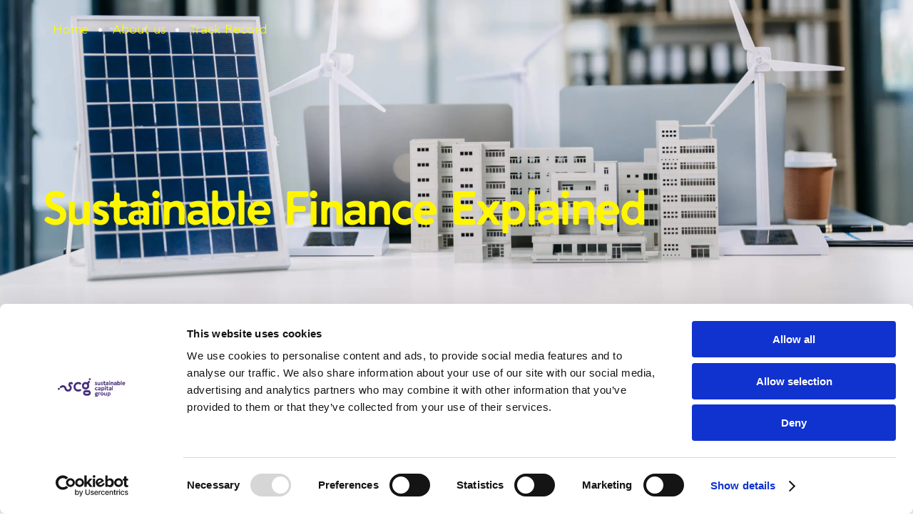

--- FILE ---
content_type: text/html; charset=UTF-8
request_url: https://sustainablecapitalgroup.com/blog/sustainable-investment-structures-3-alternatives-to-add-to-your-portfolio/
body_size: 24431
content:
<!DOCTYPE html>
<html lang="en-US">
<head>
        <meta charset="UTF-8">
        <meta name="viewport" content="width=device-width, initial-scale=1, minimum-scale=1">
        <style id="tb_inline_styles" data-no-optimize="1">.tb_animation_on{overflow-x:hidden}.themify_builder .wow{visibility:hidden;animation-fill-mode:both}[data-tf-animation]{will-change:transform,opacity,visibility}.themify_builder .tf_lax_done{transition-duration:.8s;transition-timing-function:cubic-bezier(.165,.84,.44,1)}[data-sticky-active].tb_sticky_scroll_active{z-index:1}[data-sticky-active].tb_sticky_scroll_active .hide-on-stick{display:none}@media(min-width:1025px){.hide-desktop{width:0!important;height:0!important;padding:0!important;visibility:hidden!important;margin:0!important;display:table-column!important;background:0!important;content-visibility:hidden;overflow:hidden!important}}@media(min-width:769px) and (max-width:1024px){.hide-tablet_landscape{width:0!important;height:0!important;padding:0!important;visibility:hidden!important;margin:0!important;display:table-column!important;background:0!important;content-visibility:hidden;overflow:hidden!important}}@media(min-width:601px) and (max-width:768px){.hide-tablet{width:0!important;height:0!important;padding:0!important;visibility:hidden!important;margin:0!important;display:table-column!important;background:0!important;content-visibility:hidden;overflow:hidden!important}}@media(max-width:600px){.hide-mobile{width:0!important;height:0!important;padding:0!important;visibility:hidden!important;margin:0!important;display:table-column!important;background:0!important;content-visibility:hidden;overflow:hidden!important}}@media(max-width:768px){div.module-gallery-grid{--galn:var(--galt)}}@media(max-width:600px){
                .themify_map.tf_map_loaded{width:100%!important}
                .ui.builder_button,.ui.nav li a{padding:.525em 1.15em}
                .fullheight>.row_inner:not(.tb_col_count_1){min-height:0}
                div.module-gallery-grid{--galn:var(--galm);gap:8px}
            }</style><noscript><style>.themify_builder .wow,.wow .tf_lazy{visibility:visible!important}</style></noscript>            <style id="tf_lazy_style" data-no-optimize="1">
                .tf_svg_lazy{
                    content-visibility:auto;
                    background-size:100% 25%!important;
                    background-repeat:no-repeat!important;
                    background-position:0 0, 0 33.4%,0 66.6%,0 100%!important;
                    transition:filter .3s linear!important;
                    filter:blur(25px)!important;                    transform:translateZ(0)
                }
                .tf_svg_lazy_loaded{
                    filter:blur(0)!important
                }
                [data-lazy]:is(.module,.module_row:not(.tb_first)),.module[data-lazy] .ui,.module_row[data-lazy]:not(.tb_first):is(>.row_inner,.module_column[data-lazy],.module_subrow[data-lazy]){
                    background-image:none!important
                }
            </style>
            <noscript>
                <style>
                    .tf_svg_lazy{
                        display:none!important
                    }
                </style>
            </noscript>
                    <style id="tf_lazy_common" data-no-optimize="1">
                        img{
                max-width:100%;
                height:auto
            }
                                    :where(.tf_in_flx,.tf_flx){display:inline-flex;flex-wrap:wrap;place-items:center}
            .tf_fa,:is(em,i) tf-lottie{display:inline-block;vertical-align:middle}:is(em,i) tf-lottie{width:1.5em;height:1.5em}.tf_fa{width:1em;height:1em;stroke-width:0;stroke:currentColor;overflow:visible;fill:currentColor;pointer-events:none;text-rendering:optimizeSpeed;buffered-rendering:static}#tf_svg symbol{overflow:visible}:where(.tf_lazy){position:relative;visibility:visible;display:block;opacity:.3}.wow .tf_lazy:not(.tf_swiper-slide){visibility:hidden;opacity:1}div.tf_audio_lazy audio{visibility:hidden;height:0;display:inline}.mejs-container{visibility:visible}.tf_iframe_lazy{transition:opacity .3s ease-in-out;min-height:10px}:where(.tf_flx),.tf_swiper-wrapper{display:flex}.tf_swiper-slide{flex-shrink:0;opacity:0;width:100%;height:100%}.tf_swiper-wrapper>br,.tf_lazy.tf_swiper-wrapper .tf_lazy:after,.tf_lazy.tf_swiper-wrapper .tf_lazy:before{display:none}.tf_lazy:after,.tf_lazy:before{content:'';display:inline-block;position:absolute;width:10px!important;height:10px!important;margin:0 3px;top:50%!important;inset-inline:auto 50%!important;border-radius:100%;background-color:currentColor;visibility:visible;animation:tf-hrz-loader infinite .75s cubic-bezier(.2,.68,.18,1.08)}.tf_lazy:after{width:6px!important;height:6px!important;inset-inline:50% auto!important;margin-top:3px;animation-delay:-.4s}@keyframes tf-hrz-loader{0%,100%{transform:scale(1);opacity:1}50%{transform:scale(.1);opacity:.6}}.tf_lazy_lightbox{position:fixed;background:rgba(11,11,11,.8);color:#ccc;top:0;left:0;display:flex;align-items:center;justify-content:center;z-index:999}.tf_lazy_lightbox .tf_lazy:after,.tf_lazy_lightbox .tf_lazy:before{background:#fff}.tf_vd_lazy,tf-lottie{display:flex;flex-wrap:wrap}tf-lottie{aspect-ratio:1.777}.tf_w.tf_vd_lazy video{width:100%;height:auto;position:static;object-fit:cover}
        </style>
        <title>Sustainable Investment Structures: 3 alternatives to add to your portfolio</title>
<style id="themify-builder-1997-generated-cffonts">@font-face{
	font-family:'aquawax-fx';
	font-style:normal;
	font-weight:700;
	font-display:swap;
	src:url('https://sustainablecapitalgroup.com/wp-content/uploads/2023/04/Aquawax-Fx-Bold.woff2') format('woff2'),
		url('https://sustainablecapitalgroup.com/wp-content/uploads/2023/04/Aquawax-Fx-Bold.woff') format('woff'),
		url('https://sustainablecapitalgroup.com/wp-content/uploads/2023/04/Aquawax-Fx-Bold.ttf') format('truetype')
}
</style>
<style id="themify-custom-fonts">@font-face{
	font-family:'helvetica';
	font-style:normal;
	font-weight:400;
	font-display:swap;
	src:url('https://sustainablecapitalgroup.com/wp-content/uploads/2023/04/HelveticaNeueLTStd-Roman.woff2') format('woff2'),
		url('https://sustainablecapitalgroup.com/wp-content/uploads/2023/04/HelveticaNeueLTStd-Roman.woff') format('woff'),
		url('https://sustainablecapitalgroup.com/wp-content/uploads/2023/04/HelveticaNeueLTStd-Roman.ttf') format('truetype')
}
@font-face{
	font-family:'aquawax-fx';
	font-style:normal;
	font-weight:700;
	font-display:swap;
	src:url('https://sustainablecapitalgroup.com/wp-content/uploads/2023/04/Aquawax-Fx-Bold.woff2') format('woff2'),
		url('https://sustainablecapitalgroup.com/wp-content/uploads/2023/04/Aquawax-Fx-Bold.woff') format('woff'),
		url('https://sustainablecapitalgroup.com/wp-content/uploads/2023/04/Aquawax-Fx-Bold.ttf') format('truetype')
}
@font-face{
	font-family:'aquawax-fx';
	font-style:normal;
	font-weight:300;
	font-display:swap;
	src:url('https://sustainablecapitalgroup.com/wp-content/uploads/2023/04/Aquawax-Fx-Light.woff2') format('woff2'),
		url('https://sustainablecapitalgroup.com/wp-content/uploads/2023/04/Aquawax-Fx-Light.woff') format('woff'),
		url('https://sustainablecapitalgroup.com/wp-content/uploads/2023/04/Aquawax-Fx-Light.ttf') format('truetype')
}
</style><meta name='robots' content='max-image-preview:large' />
<link rel="alternate" type="application/rss+xml" title="Sustainable Capital Group &raquo; Feed" href="https://sustainablecapitalgroup.com/feed/" />
<link rel="alternate" title="oEmbed (JSON)" type="application/json+oembed" href="https://sustainablecapitalgroup.com/wp-json/oembed/1.0/embed?url=https%3A%2F%2Fsustainablecapitalgroup.com%2Fblog%2Fsustainable-investment-structures-3-alternatives-to-add-to-your-portfolio%2F&#038;lang=en" />
<link rel="alternate" title="oEmbed (XML)" type="text/xml+oembed" href="https://sustainablecapitalgroup.com/wp-json/oembed/1.0/embed?url=https%3A%2F%2Fsustainablecapitalgroup.com%2Fblog%2Fsustainable-investment-structures-3-alternatives-to-add-to-your-portfolio%2F&#038;format=xml&#038;lang=en" />
<style id='wp-img-auto-sizes-contain-inline-css'>
img:is([sizes=auto i],[sizes^="auto," i]){contain-intrinsic-size:3000px 1500px}
/*# sourceURL=wp-img-auto-sizes-contain-inline-css */
</style>
<style id='global-styles-inline-css'>
:root{--wp--preset--aspect-ratio--square: 1;--wp--preset--aspect-ratio--4-3: 4/3;--wp--preset--aspect-ratio--3-4: 3/4;--wp--preset--aspect-ratio--3-2: 3/2;--wp--preset--aspect-ratio--2-3: 2/3;--wp--preset--aspect-ratio--16-9: 16/9;--wp--preset--aspect-ratio--9-16: 9/16;--wp--preset--color--black: #000000;--wp--preset--color--cyan-bluish-gray: #abb8c3;--wp--preset--color--white: #ffffff;--wp--preset--color--pale-pink: #f78da7;--wp--preset--color--vivid-red: #cf2e2e;--wp--preset--color--luminous-vivid-orange: #ff6900;--wp--preset--color--luminous-vivid-amber: #fcb900;--wp--preset--color--light-green-cyan: #7bdcb5;--wp--preset--color--vivid-green-cyan: #00d084;--wp--preset--color--pale-cyan-blue: #8ed1fc;--wp--preset--color--vivid-cyan-blue: #0693e3;--wp--preset--color--vivid-purple: #9b51e0;--wp--preset--gradient--vivid-cyan-blue-to-vivid-purple: linear-gradient(135deg,rgb(6,147,227) 0%,rgb(155,81,224) 100%);--wp--preset--gradient--light-green-cyan-to-vivid-green-cyan: linear-gradient(135deg,rgb(122,220,180) 0%,rgb(0,208,130) 100%);--wp--preset--gradient--luminous-vivid-amber-to-luminous-vivid-orange: linear-gradient(135deg,rgb(252,185,0) 0%,rgb(255,105,0) 100%);--wp--preset--gradient--luminous-vivid-orange-to-vivid-red: linear-gradient(135deg,rgb(255,105,0) 0%,rgb(207,46,46) 100%);--wp--preset--gradient--very-light-gray-to-cyan-bluish-gray: linear-gradient(135deg,rgb(238,238,238) 0%,rgb(169,184,195) 100%);--wp--preset--gradient--cool-to-warm-spectrum: linear-gradient(135deg,rgb(74,234,220) 0%,rgb(151,120,209) 20%,rgb(207,42,186) 40%,rgb(238,44,130) 60%,rgb(251,105,98) 80%,rgb(254,248,76) 100%);--wp--preset--gradient--blush-light-purple: linear-gradient(135deg,rgb(255,206,236) 0%,rgb(152,150,240) 100%);--wp--preset--gradient--blush-bordeaux: linear-gradient(135deg,rgb(254,205,165) 0%,rgb(254,45,45) 50%,rgb(107,0,62) 100%);--wp--preset--gradient--luminous-dusk: linear-gradient(135deg,rgb(255,203,112) 0%,rgb(199,81,192) 50%,rgb(65,88,208) 100%);--wp--preset--gradient--pale-ocean: linear-gradient(135deg,rgb(255,245,203) 0%,rgb(182,227,212) 50%,rgb(51,167,181) 100%);--wp--preset--gradient--electric-grass: linear-gradient(135deg,rgb(202,248,128) 0%,rgb(113,206,126) 100%);--wp--preset--gradient--midnight: linear-gradient(135deg,rgb(2,3,129) 0%,rgb(40,116,252) 100%);--wp--preset--font-size--small: 13px;--wp--preset--font-size--medium: clamp(14px, 0.875rem + ((1vw - 3.2px) * 0.469), 20px);--wp--preset--font-size--large: clamp(22.041px, 1.378rem + ((1vw - 3.2px) * 1.091), 36px);--wp--preset--font-size--x-large: clamp(25.014px, 1.563rem + ((1vw - 3.2px) * 1.327), 42px);--wp--preset--font-family--system-font: -apple-system,BlinkMacSystemFont,"Segoe UI",Roboto,Oxygen-Sans,Ubuntu,Cantarell,"Helvetica Neue",sans-serif;--wp--preset--spacing--20: 0.44rem;--wp--preset--spacing--30: 0.67rem;--wp--preset--spacing--40: 1rem;--wp--preset--spacing--50: 1.5rem;--wp--preset--spacing--60: 2.25rem;--wp--preset--spacing--70: 3.38rem;--wp--preset--spacing--80: 5.06rem;--wp--preset--shadow--natural: 6px 6px 9px rgba(0, 0, 0, 0.2);--wp--preset--shadow--deep: 12px 12px 50px rgba(0, 0, 0, 0.4);--wp--preset--shadow--sharp: 6px 6px 0px rgba(0, 0, 0, 0.2);--wp--preset--shadow--outlined: 6px 6px 0px -3px rgb(255, 255, 255), 6px 6px rgb(0, 0, 0);--wp--preset--shadow--crisp: 6px 6px 0px rgb(0, 0, 0);}:where(body) { margin: 0; }.wp-site-blocks > .alignleft { float: left; margin-right: 2em; }.wp-site-blocks > .alignright { float: right; margin-left: 2em; }.wp-site-blocks > .aligncenter { justify-content: center; margin-left: auto; margin-right: auto; }:where(.wp-site-blocks) > * { margin-block-start: 24px; margin-block-end: 0; }:where(.wp-site-blocks) > :first-child { margin-block-start: 0; }:where(.wp-site-blocks) > :last-child { margin-block-end: 0; }:root { --wp--style--block-gap: 24px; }:root :where(.is-layout-flow) > :first-child{margin-block-start: 0;}:root :where(.is-layout-flow) > :last-child{margin-block-end: 0;}:root :where(.is-layout-flow) > *{margin-block-start: 24px;margin-block-end: 0;}:root :where(.is-layout-constrained) > :first-child{margin-block-start: 0;}:root :where(.is-layout-constrained) > :last-child{margin-block-end: 0;}:root :where(.is-layout-constrained) > *{margin-block-start: 24px;margin-block-end: 0;}:root :where(.is-layout-flex){gap: 24px;}:root :where(.is-layout-grid){gap: 24px;}.is-layout-flow > .alignleft{float: left;margin-inline-start: 0;margin-inline-end: 2em;}.is-layout-flow > .alignright{float: right;margin-inline-start: 2em;margin-inline-end: 0;}.is-layout-flow > .aligncenter{margin-left: auto !important;margin-right: auto !important;}.is-layout-constrained > .alignleft{float: left;margin-inline-start: 0;margin-inline-end: 2em;}.is-layout-constrained > .alignright{float: right;margin-inline-start: 2em;margin-inline-end: 0;}.is-layout-constrained > .aligncenter{margin-left: auto !important;margin-right: auto !important;}.is-layout-constrained > :where(:not(.alignleft):not(.alignright):not(.alignfull)){margin-left: auto !important;margin-right: auto !important;}body .is-layout-flex{display: flex;}.is-layout-flex{flex-wrap: wrap;align-items: center;}.is-layout-flex > :is(*, div){margin: 0;}body .is-layout-grid{display: grid;}.is-layout-grid > :is(*, div){margin: 0;}body{font-family: var(--wp--preset--font-family--system-font);font-size: var(--wp--preset--font-size--medium);line-height: 1.6;padding-top: 0px;padding-right: 0px;padding-bottom: 0px;padding-left: 0px;}a:where(:not(.wp-element-button)){text-decoration: underline;}:root :where(.wp-element-button, .wp-block-button__link){background-color: #32373c;border-width: 0;color: #fff;font-family: inherit;font-size: inherit;font-style: inherit;font-weight: inherit;letter-spacing: inherit;line-height: inherit;padding-top: calc(0.667em + 2px);padding-right: calc(1.333em + 2px);padding-bottom: calc(0.667em + 2px);padding-left: calc(1.333em + 2px);text-decoration: none;text-transform: inherit;}.has-black-color{color: var(--wp--preset--color--black) !important;}.has-cyan-bluish-gray-color{color: var(--wp--preset--color--cyan-bluish-gray) !important;}.has-white-color{color: var(--wp--preset--color--white) !important;}.has-pale-pink-color{color: var(--wp--preset--color--pale-pink) !important;}.has-vivid-red-color{color: var(--wp--preset--color--vivid-red) !important;}.has-luminous-vivid-orange-color{color: var(--wp--preset--color--luminous-vivid-orange) !important;}.has-luminous-vivid-amber-color{color: var(--wp--preset--color--luminous-vivid-amber) !important;}.has-light-green-cyan-color{color: var(--wp--preset--color--light-green-cyan) !important;}.has-vivid-green-cyan-color{color: var(--wp--preset--color--vivid-green-cyan) !important;}.has-pale-cyan-blue-color{color: var(--wp--preset--color--pale-cyan-blue) !important;}.has-vivid-cyan-blue-color{color: var(--wp--preset--color--vivid-cyan-blue) !important;}.has-vivid-purple-color{color: var(--wp--preset--color--vivid-purple) !important;}.has-black-background-color{background-color: var(--wp--preset--color--black) !important;}.has-cyan-bluish-gray-background-color{background-color: var(--wp--preset--color--cyan-bluish-gray) !important;}.has-white-background-color{background-color: var(--wp--preset--color--white) !important;}.has-pale-pink-background-color{background-color: var(--wp--preset--color--pale-pink) !important;}.has-vivid-red-background-color{background-color: var(--wp--preset--color--vivid-red) !important;}.has-luminous-vivid-orange-background-color{background-color: var(--wp--preset--color--luminous-vivid-orange) !important;}.has-luminous-vivid-amber-background-color{background-color: var(--wp--preset--color--luminous-vivid-amber) !important;}.has-light-green-cyan-background-color{background-color: var(--wp--preset--color--light-green-cyan) !important;}.has-vivid-green-cyan-background-color{background-color: var(--wp--preset--color--vivid-green-cyan) !important;}.has-pale-cyan-blue-background-color{background-color: var(--wp--preset--color--pale-cyan-blue) !important;}.has-vivid-cyan-blue-background-color{background-color: var(--wp--preset--color--vivid-cyan-blue) !important;}.has-vivid-purple-background-color{background-color: var(--wp--preset--color--vivid-purple) !important;}.has-black-border-color{border-color: var(--wp--preset--color--black) !important;}.has-cyan-bluish-gray-border-color{border-color: var(--wp--preset--color--cyan-bluish-gray) !important;}.has-white-border-color{border-color: var(--wp--preset--color--white) !important;}.has-pale-pink-border-color{border-color: var(--wp--preset--color--pale-pink) !important;}.has-vivid-red-border-color{border-color: var(--wp--preset--color--vivid-red) !important;}.has-luminous-vivid-orange-border-color{border-color: var(--wp--preset--color--luminous-vivid-orange) !important;}.has-luminous-vivid-amber-border-color{border-color: var(--wp--preset--color--luminous-vivid-amber) !important;}.has-light-green-cyan-border-color{border-color: var(--wp--preset--color--light-green-cyan) !important;}.has-vivid-green-cyan-border-color{border-color: var(--wp--preset--color--vivid-green-cyan) !important;}.has-pale-cyan-blue-border-color{border-color: var(--wp--preset--color--pale-cyan-blue) !important;}.has-vivid-cyan-blue-border-color{border-color: var(--wp--preset--color--vivid-cyan-blue) !important;}.has-vivid-purple-border-color{border-color: var(--wp--preset--color--vivid-purple) !important;}.has-vivid-cyan-blue-to-vivid-purple-gradient-background{background: var(--wp--preset--gradient--vivid-cyan-blue-to-vivid-purple) !important;}.has-light-green-cyan-to-vivid-green-cyan-gradient-background{background: var(--wp--preset--gradient--light-green-cyan-to-vivid-green-cyan) !important;}.has-luminous-vivid-amber-to-luminous-vivid-orange-gradient-background{background: var(--wp--preset--gradient--luminous-vivid-amber-to-luminous-vivid-orange) !important;}.has-luminous-vivid-orange-to-vivid-red-gradient-background{background: var(--wp--preset--gradient--luminous-vivid-orange-to-vivid-red) !important;}.has-very-light-gray-to-cyan-bluish-gray-gradient-background{background: var(--wp--preset--gradient--very-light-gray-to-cyan-bluish-gray) !important;}.has-cool-to-warm-spectrum-gradient-background{background: var(--wp--preset--gradient--cool-to-warm-spectrum) !important;}.has-blush-light-purple-gradient-background{background: var(--wp--preset--gradient--blush-light-purple) !important;}.has-blush-bordeaux-gradient-background{background: var(--wp--preset--gradient--blush-bordeaux) !important;}.has-luminous-dusk-gradient-background{background: var(--wp--preset--gradient--luminous-dusk) !important;}.has-pale-ocean-gradient-background{background: var(--wp--preset--gradient--pale-ocean) !important;}.has-electric-grass-gradient-background{background: var(--wp--preset--gradient--electric-grass) !important;}.has-midnight-gradient-background{background: var(--wp--preset--gradient--midnight) !important;}.has-small-font-size{font-size: var(--wp--preset--font-size--small) !important;}.has-medium-font-size{font-size: var(--wp--preset--font-size--medium) !important;}.has-large-font-size{font-size: var(--wp--preset--font-size--large) !important;}.has-x-large-font-size{font-size: var(--wp--preset--font-size--x-large) !important;}.has-system-font-font-family{font-family: var(--wp--preset--font-family--system-font) !important;}
:root :where(.wp-block-pullquote){font-size: clamp(0.984em, 0.984rem + ((1vw - 0.2em) * 0.645), 1.5em);line-height: 1.6;}
/*# sourceURL=global-styles-inline-css */
</style>
<link rel="preload" href="https://sustainablecapitalgroup.com/wp-content/plugins/themify-ptb/public/css/ptb-public.css?ver=2.2.5" as="style"><link rel='stylesheet' id='ptb-css' href='https://sustainablecapitalgroup.com/wp-content/plugins/themify-ptb/public/css/ptb-public.css?ver=2.2.5' media='all' />
<script src="https://sustainablecapitalgroup.com/wp-includes/js/jquery/jquery.min.js?ver=3.7.1" id="jquery-core-js"></script>
<script src="https://sustainablecapitalgroup.com/wp-includes/js/jquery/jquery-migrate.min.js?ver=3.4.1" id="jquery-migrate-js"></script>

<!-- Google tag (gtag.js) snippet added by Site Kit -->
<!-- Google Analytics snippet added by Site Kit -->
<script src="https://www.googletagmanager.com/gtag/js?id=GT-MKP7NT3" id="google_gtagjs-js" async></script>
<script id="google_gtagjs-js-after">
window.dataLayer = window.dataLayer || [];function gtag(){dataLayer.push(arguments);}
gtag("set","linker",{"domains":["sustainablecapitalgroup.com"]});
gtag("js", new Date());
gtag("set", "developer_id.dZTNiMT", true);
gtag("config", "GT-MKP7NT3");
//# sourceURL=google_gtagjs-js-after
</script>
<script id="ptb-js-extra">
var ptb = {"url":"https://sustainablecapitalgroup.com/wp-content/plugins/themify-ptb/public/","ver":"2.2.5","include":"https://sustainablecapitalgroup.com/wp-includes/js/","is_themify":"1","jqmeter":"https://sustainablecapitalgroup.com/wp-content/plugins/themify-ptb/public/js/jqmeter.min.js","ajaxurl":"https://sustainablecapitalgroup.com/wp-admin/admin-ajax.php","lng":"en","map_key":null,"modules":{"gallery":{"js":"https://sustainablecapitalgroup.com/wp-content/plugins/themify-ptb/public/js/modules/gallery.js","selector":".ptb_extra_showcase, .ptb_extra_gallery_masonry .ptb_extra_gallery"},"map":{"js":"https://sustainablecapitalgroup.com/wp-content/plugins/themify-ptb/public/js/modules/map.js","selector":".ptb_extra_map"},"progress_bar":{"js":"https://sustainablecapitalgroup.com/wp-content/plugins/themify-ptb/public/js/modules/progress_bar.js","selector":".ptb_extra_progress_bar"},"rating":{"js":"https://sustainablecapitalgroup.com/wp-content/plugins/themify-ptb/public/js/modules/rating.js","selector":".ptb_extra_rating"},"video":{"js":"https://sustainablecapitalgroup.com/wp-content/plugins/themify-ptb/public/js/modules/video.js","selector":".ptb_extra_show_video"},"accordion":{"js":"https://sustainablecapitalgroup.com/wp-content/plugins/themify-ptb/public/js/modules/accordion.js","selector":".ptb_extra_accordion"},"lightbox":{"js":"https://sustainablecapitalgroup.com/wp-content/plugins/themify-ptb/public/js/modules/lightbox.js","selector":".ptb_lightbox, .ptb_extra_lightbox, .ptb_extra_video_lightbox"},"masonry":{"js":"https://sustainablecapitalgroup.com/wp-content/plugins/themify-ptb/public/js/modules/masonry.js","selector":".ptb_masonry"},"post_filter":{"js":"https://sustainablecapitalgroup.com/wp-content/plugins/themify-ptb/public/js/modules/post_filter.js","selector":".ptb-post-filter"}}};
//# sourceURL=ptb-js-extra
</script>
<script defer="defer" src="https://sustainablecapitalgroup.com/wp-content/plugins/themify-ptb/public/js/ptb-public.js?ver=2.2.5" id="ptb-js"></script>
<link rel="https://api.w.org/" href="https://sustainablecapitalgroup.com/wp-json/" /><link rel="alternate" title="JSON" type="application/json" href="https://sustainablecapitalgroup.com/wp-json/wp/v2/posts/2417" /><link rel="EditURI" type="application/rsd+xml" title="RSD" href="https://sustainablecapitalgroup.com/xmlrpc.php?rsd" />
<meta name="generator" content="WordPress 6.9" />
<link rel='shortlink' href='https://sustainablecapitalgroup.com/?p=2417' />
<meta name="generator" content="Site Kit by Google 1.168.0" />
	<style>
	@keyframes themifyAnimatedBG{
		0%{background-color:#33baab}100%{background-color:#e33b9e}50%{background-color:#4961d7}33.3%{background-color:#2ea85c}25%{background-color:#2bb8ed}20%{background-color:#dd5135}
	}
	.module_row.animated-bg{
		animation:themifyAnimatedBG 30000ms infinite alternate
	}
	</style>
	<!-- SEO meta tags powered by SmartCrawl https://wpmudev.com/project/smartcrawl-wordpress-seo/ -->
<link rel="canonical" href="https://sustainablecapitalgroup.com/blog/sustainable-investment-structures-3-alternatives-to-add-to-your-portfolio/" />
<meta name="description" content="More investors are seeking opportunities that contribute positively to the world. How can you deploy capital to drive impact while still generating returns?" />
<script type="application/ld+json">{"@context":"https:\/\/schema.org","@graph":[{"@type":"Organization","@id":"https:\/\/sustainablecapitalgroup.com\/#schema-publishing-organization","url":"https:\/\/sustainablecapitalgroup.com","name":"Sustainable Capital Group","logo":{"@type":"ImageObject","@id":"https:\/\/sustainablecapitalgroup.com\/#schema-organization-logo","url":"https:\/\/sustainablecapitalgroup.com\/wp-content\/uploads\/2023\/06\/SCG-Logo.png","height":60,"width":60}},{"@type":"WebSite","@id":"https:\/\/sustainablecapitalgroup.com\/#schema-website","url":"https:\/\/sustainablecapitalgroup.com","name":"Sustainable Capital Group","encoding":"UTF-8","image":{"@type":"ImageObject","@id":"https:\/\/sustainablecapitalgroup.com\/#schema-site-logo","url":"https:\/\/sustainablecapitalgroup.com\/wp-content\/uploads\/2023\/06\/SCG-Logo.png","height":361,"width":361}},{"@type":"BreadcrumbList","@id":"https:\/\/sustainablecapitalgroup.com\/blog\/sustainable-investment-structures-3-alternatives-to-add-to-your-portfolio?page&name=sustainable-investment-structures-3-alternatives-to-add-to-your-portfolio\/#breadcrumb","itemListElement":[{"@type":"ListItem","position":1,"name":"Home","item":"https:\/\/sustainablecapitalgroup.com"},{"@type":"ListItem","position":2,"name":"Blog","item":"https:\/\/sustainablecapitalgroup.com\/blog\/"},{"@type":"ListItem","position":3,"name":"All content","item":"https:\/\/sustainablecapitalgroup.com\/blog\/category\/all-content\/"},{"@type":"ListItem","position":4,"name":"Sustainable Investment Structures: 3 alternatives to add to your portfolio"}]},{"@type":"Person","@id":"https:\/\/sustainablecapitalgroup.com\/blog\/author\/alicia-glennon\/#schema-author","name":"Alicia Glennon","description":"Alicia Glennon is Director Corporate Finance for the Circularity &amp; Waste sector, where she combines her extensive experience in corporate finance with her commitment to sustainable practices.\r\n\r\nWith prior experience at Deutsche Bank in the UK, where she focused on M&amp;A and corporate broking, Alicia recognized the finance sector\u2019s untapped potential in driving sustainability. \r\n\r\nAfter her Master\u2019s Degree in Global Business &amp; Sustainability, her personal mission became to help organisations secure sustainable financing solutions."},{"@type":"WebPage","@id":"https:\/\/sustainablecapitalgroup.com\/blog\/sustainable-investment-structures-3-alternatives-to-add-to-your-portfolio\/#schema-webpage","isPartOf":{"@id":"https:\/\/sustainablecapitalgroup.com\/#schema-website"},"publisher":{"@id":"https:\/\/sustainablecapitalgroup.com\/#schema-publishing-organization"},"url":"https:\/\/sustainablecapitalgroup.com\/blog\/sustainable-investment-structures-3-alternatives-to-add-to-your-portfolio\/","hasPart":[{"@type":"SiteNavigationElement","@id":"https:\/\/sustainablecapitalgroup.com\/blog\/sustainable-investment-structures-3-alternatives-to-add-to-your-portfolio\/#schema-nav-element-25","name":"Home","url":"\/"},{"@type":"SiteNavigationElement","@id":"https:\/\/sustainablecapitalgroup.com\/blog\/sustainable-investment-structures-3-alternatives-to-add-to-your-portfolio\/#schema-nav-element-1392","name":"","url":"https:\/\/sustainablecapitalgroup.com\/services\/"},{"@type":"SiteNavigationElement","@id":"https:\/\/sustainablecapitalgroup.com\/blog\/sustainable-investment-structures-3-alternatives-to-add-to-your-portfolio\/#schema-nav-element-1633","name":"","url":"https:\/\/sustainablecapitalgroup.com\/services\/corporate-finance\/"},{"@type":"SiteNavigationElement","@id":"https:\/\/sustainablecapitalgroup.com\/blog\/sustainable-investment-structures-3-alternatives-to-add-to-your-portfolio\/#schema-nav-element-1401","name":"","url":"https:\/\/sustainablecapitalgroup.com\/?page_id=162"},{"@type":"SiteNavigationElement","@id":"https:\/\/sustainablecapitalgroup.com\/blog\/sustainable-investment-structures-3-alternatives-to-add-to-your-portfolio\/#schema-nav-element-1402","name":"","url":"https:\/\/sustainablecapitalgroup.com\/?page_id=1316"},{"@type":"SiteNavigationElement","@id":"https:\/\/sustainablecapitalgroup.com\/blog\/sustainable-investment-structures-3-alternatives-to-add-to-your-portfolio\/#schema-nav-element-1922","name":"Vacancies","url":"\/vacancies"},{"@type":"SiteNavigationElement","@id":"https:\/\/sustainablecapitalgroup.com\/blog\/sustainable-investment-structures-3-alternatives-to-add-to-your-portfolio\/#schema-nav-element-2750","name":"","url":"https:\/\/sustainablecapitalgroup.com\/case-studies\/"},{"@type":"SiteNavigationElement","@id":"https:\/\/sustainablecapitalgroup.com\/blog\/sustainable-investment-structures-3-alternatives-to-add-to-your-portfolio\/#schema-nav-element-2259","name":"","url":"https:\/\/sustainablecapitalgroup.com\/blog\/"},{"@type":"SiteNavigationElement","@id":"https:\/\/sustainablecapitalgroup.com\/blog\/sustainable-investment-structures-3-alternatives-to-add-to-your-portfolio\/#schema-nav-element-1403","name":"","url":"https:\/\/sustainablecapitalgroup.com\/contact\/"}]},{"@type":"Article","mainEntityOfPage":{"@id":"https:\/\/sustainablecapitalgroup.com\/blog\/sustainable-investment-structures-3-alternatives-to-add-to-your-portfolio\/#schema-webpage"},"author":{"@id":"https:\/\/sustainablecapitalgroup.com\/blog\/author\/alicia-glennon\/#schema-author"},"publisher":{"@id":"https:\/\/sustainablecapitalgroup.com\/#schema-publishing-organization"},"dateModified":"2024-06-07T06:53:20","datePublished":"2023-12-14T08:35:42","headline":"Sustainable Investment Structures: 3 alternatives to add to your portfolio","description":"More investors are seeking opportunities that contribute positively to the world. How can you deploy capital to drive impact while still generating returns?","name":"Sustainable Investment Structures: 3 alternatives to add to your portfolio","image":{"@type":"ImageObject","@id":"https:\/\/sustainablecapitalgroup.com\/blog\/sustainable-investment-structures-3-alternatives-to-add-to-your-portfolio\/#schema-article-image","url":"https:\/\/sustainablecapitalgroup.com\/wp-content\/uploads\/2023\/12\/carbon-emissions-to-limit-global-warming-and-clima-2023-12-08-04-52-54-utc-scaled.jpg","height":1705,"width":2560,"caption":"3 alternative sustainable investment structures "},"thumbnailUrl":"https:\/\/sustainablecapitalgroup.com\/wp-content\/uploads\/2023\/12\/carbon-emissions-to-limit-global-warming-and-clima-2023-12-08-04-52-54-utc-scaled.jpg"}]}</script>
<meta property="og:type" content="article" />
<meta property="og:url" content="https://sustainablecapitalgroup.com/blog/sustainable-investment-structures-3-alternatives-to-add-to-your-portfolio/" />
<meta property="og:title" content="Sustainable Investment Structures: 3 alternatives to add to your portfolio" />
<meta property="og:description" content="More investors are seeking opportunities that contribute positively to the world. How can you deploy capital to drive impact while still generating returns?" />
<meta property="og:image" content="https://sustainablecapitalgroup.com/wp-content/uploads/2023/12/carbon-emissions-to-limit-global-warming-and-clima-2023-12-08-04-52-54-utc-scaled.jpg" />
<meta property="og:image:width" content="2560" />
<meta property="og:image:height" content="1705" />
<meta property="article:published_time" content="2023-12-14T08:35:42" />
<meta property="article:author" content="Alicia Glennon" />
<meta name="twitter:card" content="summary_large_image" />
<meta name="twitter:title" content="Sustainable Investment Structures: 3 alternatives to add to your portfolio" />
<meta name="twitter:description" content="More investors are seeking opportunities that contribute positively to the world. How can you deploy capital to drive impact while still generating returns?" />
<meta name="twitter:image" content="https://sustainablecapitalgroup.com/wp-content/uploads/2023/12/carbon-emissions-to-limit-global-warming-and-clima-2023-12-08-04-52-54-utc-scaled.jpg" />
<!-- /SEO -->
<!-- hook content: wp_head --><!-- Google Tag Manager --
<script>(function(w,d,s,l,i){w[l]=w[l]||[];w[l].push({'gtm.start':
new Date().getTime(),event:'gtm.js'});var f=d.getElementsByTagName(s)[0],
j=d.createElement(s),dl=l!='dataLayer'?'&l='+l:'';j.async=true;j.src=
'https://www.googletagmanager.com/gtm.js?id='+i+dl;f.parentNode.insertBefore(j,f);
})(window,document,'script','dataLayer','GTM-WQ2XLWH');</script>
<!-- End Google Tag Manager --><!-- /hook content: wp_head -->
<!-- Google Tag Manager snippet added by Site Kit -->
<script>
			( function( w, d, s, l, i ) {
				w[l] = w[l] || [];
				w[l].push( {'gtm.start': new Date().getTime(), event: 'gtm.js'} );
				var f = d.getElementsByTagName( s )[0],
					j = d.createElement( s ), dl = l != 'dataLayer' ? '&l=' + l : '';
				j.async = true;
				j.src = 'https://www.googletagmanager.com/gtm.js?id=' + i + dl;
				f.parentNode.insertBefore( j, f );
			} )( window, document, 'script', 'dataLayer', 'GTM-W7Q7G6C' );
			
</script>

<!-- End Google Tag Manager snippet added by Site Kit -->
<link rel="icon" href="https://b2465140.smushcdn.com/2465140/wp-content/uploads/2023/06/SCG-Logo-150x150.png?lossy=1&strip=1&webp=1" sizes="32x32" />
<link rel="icon" href="https://b2465140.smushcdn.com/2465140/wp-content/uploads/2023/06/SCG-Logo-300x300.png?lossy=1&strip=1&webp=1" sizes="192x192" />
<link rel="apple-touch-icon" href="https://b2465140.smushcdn.com/2465140/wp-content/uploads/2023/06/SCG-Logo-300x300.png?lossy=1&strip=1&webp=1" />
<meta name="msapplication-TileImage" content="https://sustainablecapitalgroup.com/wp-content/uploads/2023/06/SCG-Logo-300x300.png" />
<link rel="prefetch" href="https://sustainablecapitalgroup.com/wp-content/themes/themify-ultra/js/themify-script.js?ver=8.0.8" as="script" fetchpriority="low"><link rel="prefetch" href="https://sustainablecapitalgroup.com/wp-content/themes/themify-ultra/themify/js/modules/themify-sidemenu.js?ver=8.2.0" as="script" fetchpriority="low"><link rel="preload" href="https://sustainablecapitalgroup.com/wp-content/themes/themify-ultra/themify/themify-builder/js/themify-builder-script.js?ver=8.2.0" as="script" fetchpriority="low"><link rel="preload" href="https://b2465140.smushcdn.com/2465140/wp-content/uploads/2023/12/Screenshot-2023-12-13-at-11.12.35-1024x483.png?lossy=1&strip=1&webp=1" as="image" imagesrcset="https://sustainablecapitalgroup.com/wp-content/uploads/2023/12/Screenshot-2023-12-13-at-11.12.35-1024x483.png 1024w, https://sustainablecapitalgroup.com/wp-content/uploads/2023/12/Screenshot-2023-12-13-at-11.12.35-300x141.png 300w, https://sustainablecapitalgroup.com/wp-content/uploads/2023/12/Screenshot-2023-12-13-at-11.12.35-768x362.png 768w, https://sustainablecapitalgroup.com/wp-content/uploads/2023/12/Screenshot-2023-12-13-at-11.12.35-1536x724.png 1536w, https://sustainablecapitalgroup.com/wp-content/uploads/2023/12/Screenshot-2023-12-13-at-11.12.35-2048x965.png 2048w" imagesizes="(max-width: 1024px) 100vw, 1024px" fetchpriority="high"><style id="tf_gf_fonts_style">@font-face{font-family:'Public Sans';font-style:italic;font-display:swap;src:url(https://fonts.gstatic.com/s/publicsans/v20/ijwTs572Xtc6ZYQws9YVwnNDTJPax9k0.woff2) format('woff2');unicode-range:U+0102-0103,U+0110-0111,U+0128-0129,U+0168-0169,U+01A0-01A1,U+01AF-01B0,U+0300-0301,U+0303-0304,U+0308-0309,U+0323,U+0329,U+1EA0-1EF9,U+20AB;}@font-face{font-family:'Public Sans';font-style:italic;font-display:swap;src:url(https://fonts.gstatic.com/s/publicsans/v20/ijwTs572Xtc6ZYQws9YVwnNDTJLax9k0.woff2) format('woff2');unicode-range:U+0100-02BA,U+02BD-02C5,U+02C7-02CC,U+02CE-02D7,U+02DD-02FF,U+0304,U+0308,U+0329,U+1D00-1DBF,U+1E00-1E9F,U+1EF2-1EFF,U+2020,U+20A0-20AB,U+20AD-20C0,U+2113,U+2C60-2C7F,U+A720-A7FF;}@font-face{font-family:'Public Sans';font-style:italic;font-display:swap;src:url(https://fonts.gstatic.com/s/publicsans/v20/ijwTs572Xtc6ZYQws9YVwnNDTJzaxw.woff2) format('woff2');unicode-range:U+0000-00FF,U+0131,U+0152-0153,U+02BB-02BC,U+02C6,U+02DA,U+02DC,U+0304,U+0308,U+0329,U+2000-206F,U+20AC,U+2122,U+2191,U+2193,U+2212,U+2215,U+FEFF,U+FFFD;}@font-face{font-family:'Public Sans';font-style:italic;font-weight:600;font-display:swap;src:url(https://fonts.gstatic.com/s/publicsans/v20/ijwTs572Xtc6ZYQws9YVwnNDTJPax9k0.woff2) format('woff2');unicode-range:U+0102-0103,U+0110-0111,U+0128-0129,U+0168-0169,U+01A0-01A1,U+01AF-01B0,U+0300-0301,U+0303-0304,U+0308-0309,U+0323,U+0329,U+1EA0-1EF9,U+20AB;}@font-face{font-family:'Public Sans';font-style:italic;font-weight:600;font-display:swap;src:url(https://fonts.gstatic.com/s/publicsans/v20/ijwTs572Xtc6ZYQws9YVwnNDTJLax9k0.woff2) format('woff2');unicode-range:U+0100-02BA,U+02BD-02C5,U+02C7-02CC,U+02CE-02D7,U+02DD-02FF,U+0304,U+0308,U+0329,U+1D00-1DBF,U+1E00-1E9F,U+1EF2-1EFF,U+2020,U+20A0-20AB,U+20AD-20C0,U+2113,U+2C60-2C7F,U+A720-A7FF;}@font-face{font-family:'Public Sans';font-style:italic;font-weight:600;font-display:swap;src:url(https://fonts.gstatic.com/s/publicsans/v20/ijwTs572Xtc6ZYQws9YVwnNDTJzaxw.woff2) format('woff2');unicode-range:U+0000-00FF,U+0131,U+0152-0153,U+02BB-02BC,U+02C6,U+02DA,U+02DC,U+0304,U+0308,U+0329,U+2000-206F,U+20AC,U+2122,U+2191,U+2193,U+2212,U+2215,U+FEFF,U+FFFD;}@font-face{font-family:'Public Sans';font-style:italic;font-weight:700;font-display:swap;src:url(https://fonts.gstatic.com/s/publicsans/v20/ijwTs572Xtc6ZYQws9YVwnNDTJPax9k0.woff2) format('woff2');unicode-range:U+0102-0103,U+0110-0111,U+0128-0129,U+0168-0169,U+01A0-01A1,U+01AF-01B0,U+0300-0301,U+0303-0304,U+0308-0309,U+0323,U+0329,U+1EA0-1EF9,U+20AB;}@font-face{font-family:'Public Sans';font-style:italic;font-weight:700;font-display:swap;src:url(https://fonts.gstatic.com/s/publicsans/v20/ijwTs572Xtc6ZYQws9YVwnNDTJLax9k0.woff2) format('woff2');unicode-range:U+0100-02BA,U+02BD-02C5,U+02C7-02CC,U+02CE-02D7,U+02DD-02FF,U+0304,U+0308,U+0329,U+1D00-1DBF,U+1E00-1E9F,U+1EF2-1EFF,U+2020,U+20A0-20AB,U+20AD-20C0,U+2113,U+2C60-2C7F,U+A720-A7FF;}@font-face{font-family:'Public Sans';font-style:italic;font-weight:700;font-display:swap;src:url(https://fonts.gstatic.com/s/publicsans/v20/ijwTs572Xtc6ZYQws9YVwnNDTJzaxw.woff2) format('woff2');unicode-range:U+0000-00FF,U+0131,U+0152-0153,U+02BB-02BC,U+02C6,U+02DA,U+02DC,U+0304,U+0308,U+0329,U+2000-206F,U+20AC,U+2122,U+2191,U+2193,U+2212,U+2215,U+FEFF,U+FFFD;}@font-face{font-family:'Public Sans';font-display:swap;src:url(https://fonts.gstatic.com/s/publicsans/v20/ijwRs572Xtc6ZYQws9YVwnNJfJ7Cww.woff2) format('woff2');unicode-range:U+0102-0103,U+0110-0111,U+0128-0129,U+0168-0169,U+01A0-01A1,U+01AF-01B0,U+0300-0301,U+0303-0304,U+0308-0309,U+0323,U+0329,U+1EA0-1EF9,U+20AB;}@font-face{font-family:'Public Sans';font-display:swap;src:url(https://fonts.gstatic.com/s/publicsans/v20/ijwRs572Xtc6ZYQws9YVwnNIfJ7Cww.woff2) format('woff2');unicode-range:U+0100-02BA,U+02BD-02C5,U+02C7-02CC,U+02CE-02D7,U+02DD-02FF,U+0304,U+0308,U+0329,U+1D00-1DBF,U+1E00-1E9F,U+1EF2-1EFF,U+2020,U+20A0-20AB,U+20AD-20C0,U+2113,U+2C60-2C7F,U+A720-A7FF;}@font-face{font-family:'Public Sans';font-display:swap;src:url(https://fonts.gstatic.com/s/publicsans/v20/ijwRs572Xtc6ZYQws9YVwnNGfJ4.woff2) format('woff2');unicode-range:U+0000-00FF,U+0131,U+0152-0153,U+02BB-02BC,U+02C6,U+02DA,U+02DC,U+0304,U+0308,U+0329,U+2000-206F,U+20AC,U+2122,U+2191,U+2193,U+2212,U+2215,U+FEFF,U+FFFD;}@font-face{font-family:'Public Sans';font-weight:600;font-display:swap;src:url(https://fonts.gstatic.com/s/publicsans/v20/ijwRs572Xtc6ZYQws9YVwnNJfJ7Cww.woff2) format('woff2');unicode-range:U+0102-0103,U+0110-0111,U+0128-0129,U+0168-0169,U+01A0-01A1,U+01AF-01B0,U+0300-0301,U+0303-0304,U+0308-0309,U+0323,U+0329,U+1EA0-1EF9,U+20AB;}@font-face{font-family:'Public Sans';font-weight:600;font-display:swap;src:url(https://fonts.gstatic.com/s/publicsans/v20/ijwRs572Xtc6ZYQws9YVwnNIfJ7Cww.woff2) format('woff2');unicode-range:U+0100-02BA,U+02BD-02C5,U+02C7-02CC,U+02CE-02D7,U+02DD-02FF,U+0304,U+0308,U+0329,U+1D00-1DBF,U+1E00-1E9F,U+1EF2-1EFF,U+2020,U+20A0-20AB,U+20AD-20C0,U+2113,U+2C60-2C7F,U+A720-A7FF;}@font-face{font-family:'Public Sans';font-weight:600;font-display:swap;src:url(https://fonts.gstatic.com/s/publicsans/v20/ijwRs572Xtc6ZYQws9YVwnNGfJ4.woff2) format('woff2');unicode-range:U+0000-00FF,U+0131,U+0152-0153,U+02BB-02BC,U+02C6,U+02DA,U+02DC,U+0304,U+0308,U+0329,U+2000-206F,U+20AC,U+2122,U+2191,U+2193,U+2212,U+2215,U+FEFF,U+FFFD;}@font-face{font-family:'Public Sans';font-weight:700;font-display:swap;src:url(https://fonts.gstatic.com/s/publicsans/v20/ijwRs572Xtc6ZYQws9YVwnNJfJ7Cww.woff2) format('woff2');unicode-range:U+0102-0103,U+0110-0111,U+0128-0129,U+0168-0169,U+01A0-01A1,U+01AF-01B0,U+0300-0301,U+0303-0304,U+0308-0309,U+0323,U+0329,U+1EA0-1EF9,U+20AB;}@font-face{font-family:'Public Sans';font-weight:700;font-display:swap;src:url(https://fonts.gstatic.com/s/publicsans/v20/ijwRs572Xtc6ZYQws9YVwnNIfJ7Cww.woff2) format('woff2');unicode-range:U+0100-02BA,U+02BD-02C5,U+02C7-02CC,U+02CE-02D7,U+02DD-02FF,U+0304,U+0308,U+0329,U+1D00-1DBF,U+1E00-1E9F,U+1EF2-1EFF,U+2020,U+20A0-20AB,U+20AD-20C0,U+2113,U+2C60-2C7F,U+A720-A7FF;}@font-face{font-family:'Public Sans';font-weight:700;font-display:swap;src:url(https://fonts.gstatic.com/s/publicsans/v20/ijwRs572Xtc6ZYQws9YVwnNGfJ4.woff2) format('woff2');unicode-range:U+0000-00FF,U+0131,U+0152-0153,U+02BB-02BC,U+02C6,U+02DA,U+02DC,U+0304,U+0308,U+0329,U+2000-206F,U+20AC,U+2122,U+2191,U+2193,U+2212,U+2215,U+FEFF,U+FFFD;}</style><link rel="preload" fetchpriority="high" href="https://sustainablecapitalgroup.com/wp-content/uploads/themify-concate/1247724868/themify-1382882655.css" as="style"><link fetchpriority="high" id="themify_concate-css" rel="stylesheet" href="https://sustainablecapitalgroup.com/wp-content/uploads/themify-concate/1247724868/themify-1382882655.css"><link rel="preconnect" href="https://www.google-analytics.com"></head>
<body class="wp-singular post-template-default single single-post postid-2417 single-format-standard wp-theme-themify-ultra wp-child-theme-themify-ultra-child transparent-header no-fixed-header skin-default sidebar-none full_width no-home tb_animation_on ready-view header-horizontal footer-horizontal-left logo-off tagline-off social-widget-off search-off header-widgets-off single-classic-layout sidemenu-active">
<a class="screen-reader-text skip-to-content" href="#tbp_content">Skip to content</a><!-- hook content: themify_body_start --><!-- Google Tag Manager (noscript) --
<noscript><iframe data-no-script src="https://www.googletagmanager.com/ns.html?id=GTM-WQ2XLWH"
height="0" width="0" style="display:none;visibility:hidden"></iframe></noscript>
<!-- End Google Tag Manager (noscript) --><!-- /hook content: themify_body_start -->		<!-- Google Tag Manager (noscript) snippet added by Site Kit -->
		<noscript>
			<iframe data-no-script src="https://www.googletagmanager.com/ns.html?id=GTM-W7Q7G6C" height="0" width="0" style="display:none;visibility:hidden"></iframe>
		</noscript>
		<!-- End Google Tag Manager (noscript) snippet added by Site Kit -->
		<svg id="tf_svg" style="display:none"><defs><symbol id="tf-ti-time" viewBox="0 0 32 32"><path d="M16.31 0c8.82 0 16 7.19 16 16s-7.18 16-16 16-16-7.19-16-16 7.2-16 16-16zm0 30.13a14.12 14.12 0 1 0 .03-28.27 14.12 14.12 0 0 0-.04 28.27zm10.06-13.2h-9.43v-7.5h-1.88v9.38h11.31v-1.87z"/></symbol><symbol id="tf-fab-linkedin-in" viewBox="0 0 32 32"><path d="M6.25 28H.44V9.31h5.81V28zM3.37 6.75Q2 6.75 1 5.75T0 3.37 1 1t2.38-1 2.37 1 1 2.38-1 2.37-2.38 1zM28 28h-5.81v-9.13q0-.8-.03-1.34t-.2-1.28-.43-1.19-.87-.78-1.47-.34q-2.07 0-2.78 1.31t-.72 3.5V28H9.87V9.31h5.63v2.56h.06q.63-1.25 2.06-2.15t3.44-.9q2.13 0 3.53.65t2.13 1.94 1 2.78.28 3.56V28z"/></symbol></defs></svg><script> </script><div id="pagewrap" class="tf_box hfeed site">
					<div id="headerwrap"  class=' tf_box'>

			
			                                                    <div class="header-icons tf_hide">
                                <a id="menu-icon" class="tf_inline_b tf_text_dec" href="#mobile-menu" aria-label="Menu"><span class="menu-icon-inner tf_inline_b tf_vmiddle tf_overflow"></span><span class="screen-reader-text">Menu</span></a>
				                            </div>
                        
			<header id="header" class="tf_box pagewidth tf_clearfix" itemscope="itemscope" itemtype="https://schema.org/WPHeader">

	            
	            <div class="header-bar tf_box">
				    				</div>
				<!-- /.header-bar -->

									<div id="mobile-menu" class="sidemenu sidemenu-off tf_scrollbar">
												
						<div class="navbar-wrapper tf_clearfix">
                            														
							
							
							<nav id="main-nav-wrap" itemscope="itemscope" itemtype="https://schema.org/SiteNavigationElement">
								<ul id="main-nav" class="main-nav tf_clearfix tf_box"><li  id="menu-item-4666" class="menu-item-page-4038 menu-item menu-item-type-post_type menu-item-object-page menu-item-home menu-item-4666"><a  href="https://sustainablecapitalgroup.com/">Home</a> </li>
<li  id="menu-item-4667" class="menu-item-page-4567 menu-item menu-item-type-post_type menu-item-object-page menu-item-4667"><a  href="https://sustainablecapitalgroup.com/about-us/">About us</a> </li>
<li  id="menu-item-4665" class="menu-item-deal--84 menu-item menu-item-type-post_type_archive menu-item-object-deal menu-item-4665"><a  href="https://sustainablecapitalgroup.com/track-record/">Track Record</a> </li>
</ul>							</nav>
							<!-- /#main-nav-wrap -->
                                                    </div>

						
							<a id="menu-icon-close" aria-label="Close menu" class="tf_close tf_hide" href="#"><span class="screen-reader-text">Close Menu</span></a>

																	</div><!-- #mobile-menu -->
                     					<!-- /#mobile-menu -->
				
				
				
			</header>
			<!-- /#header -->
				        
		</div>
		<!-- /#headerwrap -->
	
	<div id="body" class="tf_box tf_clear tf_mw tf_clearfix">
		
	<!-- Builder Pro Template Start: SCG Blog Single --><main id="tbp_content" class="tbp_template post-2417 post type-post status-publish format-standard has-post-thumbnail hentry category-all-content category-sustainable-finance has-post-title has-post-date has-post-category has-post-tag has-post-comment has-post-author " data-label="disabled"><!--themify_builder_content-->
<div id="themify_builder_content-1997" data-postid="1997" class="themify_builder_content themify_builder_content-1997 themify_builder tf_clear">
                    <div  data-lazy="1" class="module_row themify_builder_row scg-row-frame-bottom tb_lsnj673 tb_first tf_w">
            <style class="tbp_dc_styles">.themify_builder.themify_builder_content-1997 .module_row.tb_lsnj673{background-image:url("https://b2465140.smushcdn.com/2465140/wp-content/uploads/2023/12/carbon-emissions-to-limit-global-warming-and-clima-2023-12-08-04-52-54-utc-scaled.jpg?lossy=1&strip=1&webp=1")}</style><span  class="builder_row_cover tf_abs" data-lazy="1"></span><span class="tb_row_frame_wrap tf_overflow tf_abs" data-lazy="1"><span class="tb_row_frame tb_row_frame_bottom in_front tf_abs tf_hide tf_overflow tf_w"></span></span>            <div class="row_inner col_align_top tb_col_count_1 tf_box tf_rel">
                        <div  data-lazy="1" class="module_column tb-column col-full tb_dsgd673 first">
                    <!-- module text -->
<div  class="module module-text tb_pgbb674   " data-lazy="1">
        <div  class="tb_text_wrap">
        <h1>Sustainable Finance Explained</h1>    </div>
</div>
<!-- /module text -->        </div>
                        </div>
        </div>
                        <div  data-anchor="corporate-finance" data-lazy="1" class="module_row themify_builder_row scg-row-frame-top tb_has_section tb_section-corporate-finance tb_bqxl54 tf_w">
                        <div class="row_inner col_align_top tb_col_count_1 tf_box tf_rel">
                        <div  data-lazy="1" class="module_column tb-column col-full tb_j79w55 first">
                    <!-- Post Meta module -->
<div  class="module module-post-meta tb_ioii281 " data-lazy="1">
		<div class="entry-meta tbp_post_meta">
		<span class="tbp_post_meta_item tbp_post_meta_date"><time content="2023-12-14T08:35:42+00:00" class="entry-date updated" datetime="2023-12-14T08:35:42+00:00">
	<span class="tbp_post_month">December</span> <span class="tbp_post_day">14</span>, <span class="tbp_post_year">2023</span>			<meta content="2024-06-07T06:53:20+00:00">
	</time>
</span><!-- .tbp_post_meta_item --><span class="tbp_post_meta_item tbp_post_meta_text">Alicia Glennon</span><!-- .tbp_post_meta_item -->	</div><!-- .tbp_post_meta -->

</div>
<!-- /Post Meta module -->
<!-- Post Read Time -->
<div  class="module module-readtime tb_kxcc610 " data-lazy="1">
		<div class="tbp_rd_tm">
					<span class="tbp_rd_tm_ic tf_inline_b"><svg  class="tf_fa tf-ti-time" aria-hidden="true"><use href="#tf-ti-time"></use></svg></span>
																<span>8</span>
										<span class="tbp_rd_tm_a"> Minutes</span>
						</div>
</div><!-- Post Content module -->
<div  class="module module-post-content tb_qzhi850 center-block" data-lazy="1">
	

    <div class="tb_text_wrap">
		<!--themify_builder_content-->
    <div  class="themify_builder_content themify_builder_content-2417 themify_builder not_editable_builder in_the_loop" data-postid="2417">
                        <div  data-lazy="1" class="module_row themify_builder_row tb_uxp8968 tf_w">
                        <div class="row_inner col_align_top tb_col_count_1 tf_box tf_rel">
                        <div  data-lazy="1" class="module_column tb-column col-full tb_uqg7968 first">
                    <!-- module text -->
<div  class="module module-text tb_72qp26   " data-lazy="1">
        <div  class="tb_text_wrap">
        <h1><span class="notion-enable-hover" data-token-index="0">Sustainable Investment Structures: 3 alternatives to add to your portfolio </span><!-- notionvc: 8c664c5b-d257-43d0-a26b-d062b5d97bc6 --><br /><!-- notionvc: a74143cb-6855-40fd-9bb7-b81d10e8c438 --></h1>
<p><strong>In an era where responsible investing is gaining momentum, investors are increasingly seeking opportunities that align with their values and contribute positively to the world. But how can you deploy capital in ways that drive environmental and social impact while still generating returns?</strong></p>
<p>We previously looked at the <a href="https://sustainablecapitalgroup.com/blog/esg-materiality-the-maps-to-navigating-sustainable-finance/">core pillars of sustainability in ESG</a> (Environmental, Social, and Governance), as well as Materiality – the ESG aspects that have the most significant influence on a company’s operations and the decisions made by stakeholders. We also did a deep-dive into <a href="https://sustainablecapitalgroup.com/blog/how-to-structure-sustainability-linked-loans-the-ultimate-guide/">sustainability-linked loans</a> as an effective way to use your financing to incentivise sustainable business activities. In this blog post, we&#8217;ll delve into three alternative sustainable investment structures, Blended Finance, Impact Investing, and Philanthropy. Each offers a unique avenue for investors looking to make a difference.</p>
<p> </p>
<h2>Blended Finance: Bridging the Gap for Sustainable Projects</h2>
<p><a href="https://www.ifc.org/en/what-we-do/sector-expertise/blended-finance/how-blended-finance-works">Blended finance</a> is a dynamic approach that combines public and private capital to address the financing needs of sustainable projects that might not immediately be financially feasible from a traditional value perspective. This strategy hinges on effective collaboration between governments, central banks, development banks, institutional investors, and other financiers, each providing diverse sources of funding. The primary goal is to unlock private capital and channel it towards projects with the potential for significant positive impact by mitigating key risks.</p>
<p>This provides an enticing opportunity to private investors to generate both financial returns and positive impact. This not only diversifies an investor’s portfolio into new and emerging markets but also addresses growing demand for responsible and sustainable investing.</p>
<h3>How Blended Finance Works</h3>
<p>When it comes to Blended Finance, public capital that is often provided by governments acts as a catalyst by investing in projects aligned with strict sustainable development objectives. This ensures that private capital is directed towards impactful initiatives, ranging from nature-based projects, small scale loans in emerging economies and affordable energy solutions.</p>
<h3>Mitigating Risks for Private Financers</h3>
<p>Blended finance offers multiple layers of risk protection to private financers, making sustainable projects more attractive for investment. These protections include mechanisms like concessional loans, guarantees, and insurance, creating a risk/return profile that aligns with the mandates of private investors. This is particularly relevant for projects that might take a longer time to reach revenues and profitability, or in markets that are typically perceived as more risky.</p>
<figure id="attachment_2419" aria-describedby="caption-attachment-2419" style="width: 1024px" class="wp-caption alignleft"><img data-tf-not-load="1" fetchpriority="high" loading="auto" decoding="auto" fetchpriority="high" decoding="async" class="wp-image-2419 size-large" src="https://b2465140.smushcdn.com/2465140/wp-content/uploads/2023/12/Screenshot-2023-12-13-at-11.12.35-1024x483.png?lossy=1&strip=1&webp=1" alt="Examples of the protections that are in place when it comes to Blended Finance." width="1024" height="483" srcset="https://b2465140.smushcdn.com/2465140/wp-content/uploads/2023/12/Screenshot-2023-12-13-at-11.12.35-1024x483.png?lossy=1&strip=1&webp=1 1024w, https://b2465140.smushcdn.com/2465140/wp-content/uploads/2023/12/Screenshot-2023-12-13-at-11.12.35-300x141.png?lossy=1&strip=1&webp=1 300w, https://b2465140.smushcdn.com/2465140/wp-content/uploads/2023/12/Screenshot-2023-12-13-at-11.12.35-768x362.png?lossy=1&strip=1&webp=1 768w, https://b2465140.smushcdn.com/2465140/wp-content/uploads/2023/12/Screenshot-2023-12-13-at-11.12.35-1536x724.png?lossy=1&strip=1&webp=1 1536w, https://b2465140.smushcdn.com/2465140/wp-content/uploads/2023/12/Screenshot-2023-12-13-at-11.12.35-2048x965.png?lossy=1&strip=1&webp=1 2048w, https://b2465140.smushcdn.com/2465140/wp-content/uploads/2023/12/Screenshot-2023-12-13-at-11.12.35.png?size=233x110&lossy=1&strip=1&webp=1 233w, https://b2465140.smushcdn.com/2465140/wp-content/uploads/2023/12/Screenshot-2023-12-13-at-11.12.35.png?size=466x220&lossy=1&strip=1&webp=1 466w, https://b2465140.smushcdn.com/2465140/wp-content/uploads/2023/12/Screenshot-2023-12-13-at-11.12.35.png?size=699x330&lossy=1&strip=1&webp=1 699w, https://b2465140.smushcdn.com/2465140/wp-content/uploads/2023/12/Screenshot-2023-12-13-at-11.12.35.png?size=932x440&lossy=1&strip=1&webp=1 932w" sizes="(max-width: 1024px) 100vw, 1024px" /><figcaption id="caption-attachment-2419" class="wp-caption-text">Examples of the protections that are in place when it comes to Blended Finance.</figcaption></figure>
<h3>What kind of projects can benefit from Blended Finance?</h3>
<p>Blended Finance is ideal for nature-based projects, such as reforestation or alternative land-use, microfinancing and financial inclusion, affordable energy, and other projects, often focused in emerging economies.</p>
<p>Here’s a quick overview of each:</p>
<ul>
<li><strong>Reforestation</strong>: replanting trees to restore or create forests, mitigating environmental impacts, preserving biodiversity, and combating climate change by absorbing carbon dioxide. Reforestation plays a crucial role in sustaining ecosystems, improving air and water quality, and providing habitat for wildlife.</li>
<li><strong>Alternative Land Use</strong>: unconventional or sustainable approaches to land use beyond traditional practices. This includes conservation, eco-friendly urban planning, and optimising land for both human needs and ecological resilience.</li>
<li><strong>Microfinancing:</strong> a financial practice that involves providing small-scale loans, typically to entrepreneurs in developing regions who lack access to traditional banking. Microfinancing prioritises financial inclusion and social impact, helping individuals build financial stability and improve their quality of life.</li>
<li><strong>Financial inclusion:</strong> the accessibility and availability of essential financial services, such as banking, credit, and insurance, to all segments of society, particularly those traditionally excluded or underserved. Providing marginalised communities with access to banking  aims to empower these individuals.</li>
<li><strong>Affordable energy:</strong> the provision of reliable and sustainable energy sources at a cost that is reasonable and accessible to a broad population. This involves implementing technologies and practices that make energy production, distribution, and consumption economically viable for individuals and communities.</li>
</ul>
<h3>Just Transition</h3>
<p>One distinctive feature of blended finance is its commitment to a &#8220;Just Transition&#8221;. This approach ensures that the benefits of sustainable projects are equitably shared, supporting individuals who might otherwise face economic challenges during the transition.</p>
<p>A Just Transition refers to an inclusive and people-centred approach to managing the shift towards a more sustainable and environmentally friendly economy.</p>
<p>The transition to a green economy may mean that workers in certain industries (such as the fossil fuel sector) may be socially and economically impacted. A Just Transition seeks to minimise these negative impacts according to a set of principles.</p>
<p>Key principles of a Just Transition include:</p>
<ol>
<li><strong>Fair Employment:</strong> Ensuring that workers affected by the transition have opportunities for secure and well-paying jobs in the new green economy. This may involve retraining programs, education initiatives, and support for transitioning to new industries.</li>
<li><strong>Social Equity:</strong> Addressing the potential for increased inequality by ensuring that the benefits of the transition are distributed fairly across all communities, including those historically marginalised or disadvantaged.</li>
<li><strong>Community Engagement:</strong> Involving local communities, workers, and stakeholders in the decision-making processes related to the transition. This helps in identifying and addressing the specific needs and concerns of each community.</li>
<li><strong>Diversification of Economies:</strong> Supporting the development of alternative industries and economic activities in regions heavily dependent on industries that are in decline. This can help create a more resilient and diversified local economy.</li>
<li><strong>Environmental Justice:</strong> Ensuring that the transition does not disproportionately impact vulnerable communities and that environmental benefits are distributed equitably.</li>
</ol>
<p> </p>
<p><!-- notionvc: 53e0b2cc-50a7-44a9-8f4f-315d11f9c2cd --></p>    </div>
</div>
<!-- /module text --><!-- module image -->
<div  class="module module-image tb_czst518 image-top   tf_mw" data-lazy="1">
        <div class="image-wrap tf_rel tf_mw">
            <a href="https://contact.sustainablecapitalgroup.com/appointment/" rel="noopener" target="_blank">
                   <img data-tf-not-load="1" decoding="async" width="2000" height="800" src="https://b2465140.smushcdn.com/2465140/wp-content/uploads/2023/12/Template-Design-CTA-Image-Blog-.png?lossy=1&strip=1&webp=1" class="wp-post-image wp-image-2573" title="CTA image investment structures" alt="Want to know what investment structure suits you best?" srcset="https://b2465140.smushcdn.com/2465140/wp-content/uploads/2023/12/Template-Design-CTA-Image-Blog-.png?lossy=1&strip=1&webp=1 2000w, https://b2465140.smushcdn.com/2465140/wp-content/uploads/2023/12/Template-Design-CTA-Image-Blog--300x120.png?lossy=1&strip=1&webp=1 300w, https://b2465140.smushcdn.com/2465140/wp-content/uploads/2023/12/Template-Design-CTA-Image-Blog--1024x410.png?lossy=1&strip=1&webp=1 1024w, https://b2465140.smushcdn.com/2465140/wp-content/uploads/2023/12/Template-Design-CTA-Image-Blog--768x307.png?lossy=1&strip=1&webp=1 768w, https://b2465140.smushcdn.com/2465140/wp-content/uploads/2023/12/Template-Design-CTA-Image-Blog--1536x614.png?lossy=1&strip=1&webp=1 1536w, https://b2465140.smushcdn.com/2465140/wp-content/uploads/2023/12/Template-Design-CTA-Image-Blog-.png?size=233x93&lossy=1&strip=1&webp=1 233w, https://b2465140.smushcdn.com/2465140/wp-content/uploads/2023/12/Template-Design-CTA-Image-Blog-.png?size=466x186&lossy=1&strip=1&webp=1 466w, https://b2465140.smushcdn.com/2465140/wp-content/uploads/2023/12/Template-Design-CTA-Image-Blog-.png?size=699x280&lossy=1&strip=1&webp=1 699w, https://b2465140.smushcdn.com/2465140/wp-content/uploads/2023/12/Template-Design-CTA-Image-Blog-.png?size=932x373&lossy=1&strip=1&webp=1 932w, https://b2465140.smushcdn.com/2465140/wp-content/uploads/2023/12/Template-Design-CTA-Image-Blog-.png?size=1165x466&lossy=1&strip=1&webp=1 1165w, https://b2465140.smushcdn.com/2465140/wp-content/uploads/2023/12/Template-Design-CTA-Image-Blog-.png?size=1747x699&lossy=1&strip=1&webp=1 1747w" sizes="(max-width: 2000px) 100vw, 2000px" />        </a>
    
        </div>
    <!-- /image-wrap -->
    
        </div>
<!-- /module image --><!-- module text -->
<div  class="module module-text tb_ct3f309   " data-lazy="1">
        <div  class="tb_text_wrap">
        <h2> </h2>
<h2>Impact Investing: Aligning Capital with Positive Change</h2>
<p>The impact investing market has witnessed significant growth, with the Global Impact Investing Network estimating its size to be <a href="https://thegiin.org/impact-investing/need-to-know/">USD 1.164 trillion</a>. Impact investing goes beyond financial returns, emphasising the intentional creation of positive social and environmental impacts through capital deployment. This growing investment approach appeals to individuals and institutions looking to align their financial goals with their values.</p>
<h3>The Core Objectives of Impact Investing</h3>
<p>As an impact investor you actively want to make a difference through investments. While financial returns remain important, the primary objective is to contribute to positive change. This targets companies and projects that actively seek to contribute to environmental and social issues while still aiming for competitive financial performance. Many impact investors target a “risk-adjusted” market-rate return, indicating a willingness to take on higher risk to support projects that traditional investors might overlook.</p>
<h3>Measuring and Managing Impact</h3>
<p>Crucial to impact investing is the measurement and management of impact. Investors often develop their own methodologies, ranging from established frameworks like the Science-Based Targets initiative to more qualitative approaches such as a Theory of Change. This ensures transparency and accountability, aligning investments with the intended positive outcomes.</p>
<h3>3 Examples of Impact Investments</h3>
<p>What are some examples of impact investments? From small to large-scale, we’ve underlined how 3 different sectors and cases could benefit from impact investing.</p>
<p><strong>The sustainable tech startup</strong></p>
<p>A venture capital fund that focuses on start-ups dedicated to developing innovative and sustainable technologies. For instance, a fund might invest in a company that creates affordable and renewable energy solutions for underserved communities.</p>
<p>In this scenario, the primary objective is to generate a positive social or environmental impact, such as increasing access to clean energy (see Affordable Energy above). While financial returns are still a consideration, the fund prioritises investments that align with its commitment to addressing global challenges, demonstrating the core principles of impact investing.</p>
<p><strong>The nature-based solution</strong></p>
<p>Another example of an impact investment could be investing in a company that specialises in developing and deploying sustainable agriculture technologies. This company might focus on precision farming methods, water conservation technologies, or organic farming practices.</p>
<p>The impact investment aims to support environmentally friendly and socially responsible agricultural practices, contributing to food security, reducing environmental degradation, and promoting sustainable livelihoods for farmers. The positive impact is not only measured in terms of financial returns but also in the broader context of fostering a more sustainable and resilient agricultural sector with long-term benefits for both the planet and local communities.</p>
<p><strong>The healthcare helper</strong></p>
<p>In this example of an impact investment, the investment would benefit a company that provides affordable and accessible healthcare solutions in underserved regions. This could include a healthcare technology start-up that develops telemedicine platforms, mobile health clinics, or diagnostic tools tailored to the specific needs of communities with limited access to traditional healthcare services.</p>
<p>The impact investment, in this case, aims to improve health outcomes, increase healthcare access, and address disparities in healthcare delivery. The investment contributes to both the social goal of enhancing public health and the potential for financial returns by tapping into a market with unmet needs.</p>
<figure id="attachment_2420" aria-describedby="caption-attachment-2420" style="width: 1024px" class="wp-caption alignleft"><img loading="lazy" decoding="async" class="wp-image-2420 size-large" src="https://b2465140.smushcdn.com/2465140/wp-content/uploads/2023/12/zero-impact-building-2023-11-27-05-13-07-utc-1024x683.jpg?lossy=1&strip=1&webp=1" alt="Impact investing gains popularity. " width="1024" height="683" srcset="https://b2465140.smushcdn.com/2465140/wp-content/uploads/2023/12/zero-impact-building-2023-11-27-05-13-07-utc-1024x683.jpg?lossy=1&strip=1&webp=1 1024w, https://b2465140.smushcdn.com/2465140/wp-content/uploads/2023/12/zero-impact-building-2023-11-27-05-13-07-utc-300x200.jpg?lossy=1&strip=1&webp=1 300w, https://b2465140.smushcdn.com/2465140/wp-content/uploads/2023/12/zero-impact-building-2023-11-27-05-13-07-utc-768x513.jpg?lossy=1&strip=1&webp=1 768w, https://b2465140.smushcdn.com/2465140/wp-content/uploads/2023/12/zero-impact-building-2023-11-27-05-13-07-utc-1536x1025.jpg?lossy=1&strip=1&webp=1 1536w, https://b2465140.smushcdn.com/2465140/wp-content/uploads/2023/12/zero-impact-building-2023-11-27-05-13-07-utc-2048x1367.jpg?lossy=1&strip=1&webp=1 2048w, https://b2465140.smushcdn.com/2465140/wp-content/uploads/2023/12/zero-impact-building-2023-11-27-05-13-07-utc.jpg?size=233x155&lossy=1&strip=1&webp=1 233w, https://b2465140.smushcdn.com/2465140/wp-content/uploads/2023/12/zero-impact-building-2023-11-27-05-13-07-utc.jpg?size=466x311&lossy=1&strip=1&webp=1 466w, https://b2465140.smushcdn.com/2465140/wp-content/uploads/2023/12/zero-impact-building-2023-11-27-05-13-07-utc.jpg?size=699x466&lossy=1&strip=1&webp=1 699w, https://b2465140.smushcdn.com/2465140/wp-content/uploads/2023/12/zero-impact-building-2023-11-27-05-13-07-utc.jpg?size=932x622&lossy=1&strip=1&webp=1 932w" sizes="(max-width: 1024px) 100vw, 1024px" /><figcaption id="caption-attachment-2420" class="wp-caption-text">Impact investing gains popularity.</figcaption></figure>
<p> </p>
<h2>Philanthropy: A Different Approach to Capital Deployment</h2>
<p>Philanthropy involves mobilising funds from large corporates, private families, or individuals willing to contribute to impactful projects without expecting financial returns. Philanthropy seeks to have lasting effects on society by finding the root of the problem and funding projects that can generate long-term solutions by creating systemic change.</p>
<h3>The Unique Role of Philanthropy</h3>
<p>Philanthropic investors have lower or no return expectations, allowing them to take on more risk than traditional investors. Their goal may be to generate a cash-on-cash return or stimulate economic activity, often with a patient capital approach. While the pool of capital in philanthropy is smaller compared to other investment structures, it plays a crucial role in financing sustainable projects.</p>
<h3>Supporting Blended Finance and Beyond</h3>
<p>Some philanthropic funds act as guarantors or provide grants for blended finance instruments, catalysing additional private sector investment. This underscores the interconnectedness of these alternative investment structures, as philanthropy acts as a crucial catalyst for initiatives that might struggle to attract traditional investment.</p>
<h3>Differences between Philanthropy and Charity</h3>
<p>Philanthropy and charity are related concepts centred around providing support to various causes, but they differ in their approaches, scope, and objectives.</p>
<p>In essence, charity often addresses immediate needs through direct assistance, while philanthropy takes a more strategic and systemic approach to create long-term, sustainable solutions to social challenges.</p>
<p> </p>
<h2>Conclusion</h2>
<p>Blended finance, impact investing, and philanthropy offer diverse opportunities for aligning capital with projects that contribute to a more sustainable and equitable world. By understanding these structures and their unique characteristics, investors can make informed decisions that not only generate returns but also create lasting positive impacts.</p>
<p> </p>
<p><!-- notionvc: f15aa176-5fb9-46b9-a1b0-745a65e73c03 --></p>
<h2>Any questions?</h2>
<p>At Sustainable Capital Group, we understand the complexities of a Circular Economy and EU regulations in sustainable finance, and our sector experts are here to assist you. For personalised guidance, simply fill out our <a href="https://contact.sustainablecapitalgroup.com/appointment/">contact form</a>, and we’ll be in touch with you shortly.</p>    </div>
</div>
<!-- /module text -->        </div>
                        </div>
        </div>
            </div>
<!--/themify_builder_content-->
                
                    <!--begin code -->

                    
                    <div class="pp-multiple-authors-boxes-wrapper pp-multiple-authors-wrapper pp-multiple-authors-layout-boxed multiple-authors-target-the-content box-post-id-2239 box-instance-id-1 ppma_boxes_2239"
                    data-post_id="2239"
                    data-instance_id="1"
                    data-additional_class="pp-multiple-authors-layout-boxed.multiple-authors-target-the-content"
                    data-original_class="pp-multiple-authors-boxes-wrapper pp-multiple-authors-wrapper box-post-id-2239 box-instance-id-1">
                                                                                    <h2 class="widget-title box-header-title">Author</h2>
                                                                            <span class="ppma-layout-prefix"></span>
                        <div class="ppma-author-category-wrap">
                                                                                                                                    <span class="ppma-category-group ppma-category-group-1 category-index-0">
                                                                                                                        <ul class="pp-multiple-authors-boxes-ul author-ul-0">
                                                                                                                                                                                                                                                                                                                                                                                                                                                                                                                                                                    
                                                                                                                    <li class="pp-multiple-authors-boxes-li author_index_0 author_alicia-glennon has-avatar">
                                                                                                                                                                                    <div class="pp-author-boxes-avatar">
                                                                    <div class="avatar-image">
                                                                                                                                                                                                                <img loading="lazy" decoding="async" src="https://b2465140.smushcdn.com/2465140/wp-content/uploads/2023/06/Alicia-150x150.jpg?lossy=1&strip=1&webp=1" width="80" height="80" srcset="https://b2465140.smushcdn.com/2465140/wp-content/uploads/2023/06/Alicia-150x150.jpg?lossy=1&strip=1&webp=1 150w, https://b2465140.smushcdn.com/2465140/wp-content/uploads/2023/06/Alicia-300x300.jpg?lossy=1&strip=1&webp=1 300w, https://b2465140.smushcdn.com/2465140/wp-content/uploads/2023/06/Alicia.jpg?lossy=1&strip=1&webp=1 500w" alt="Alicia Glennon" class="avatar avatar-80 wp-user-avatar wp-user-avatar-80 alignnone photo" sizes="(max-width: 80px) 100vw, 80px" />                                                                                                                                                                                                            </div>
                                                                                                                                    </div>
                                                            
                                                            <div class="pp-author-boxes-avatar-details">
                                                                <div class="pp-author-boxes-name multiple-authors-name"><a href="https://sustainablecapitalgroup.com/blog/author/alicia-glennon/" rel="author" title="Alicia Glennon" class="author url fn">Alicia Glennon</a></div>                                                                                                                                                                                                        <p class="pp-author-boxes-description multiple-authors-description author-description-0">
                                                                                                                                                    <p>Alicia Glennon is Director Corporate Finance for the Circularity &amp; Waste sector, where she combines her extensive experience in corporate finance with her commitment to sustainable practices.</p>
<p>With prior experience at Deutsche Bank in the UK, where she focused on M&amp;A and corporate broking, Alicia recognized the finance sector’s untapped potential in driving sustainability. </p>
<p>After her Master’s Degree in Global Business &amp; Sustainability, her personal mission became to help organisations secure sustainable financing solutions.</p>
                                                                                                                                                </p>
                                                                                                                                
                                                                                                                                    <span class="pp-author-boxes-meta multiple-authors-links">
                                                                        <a href="https://sustainablecapitalgroup.com/blog/author/alicia-glennon/" title="View all posts">
                                                                            <span>View all posts</span>
                                                                        </a>
                                                                    </span>
                                                                                                                                <a class="ppma-author-user_email-profile-data ppma-author-field-meta ppma-author-field-type-email" aria-label="Email" href="&#x6d;&#x61;&#x69;&#x6c;&#x74;&#x6f;&#x3a;&#x61;&#x67;&#x6c;&#x65;&#110;&#110;&#111;&#110;&#64;&#115;&#117;staina&#x62;&#x6c;&#x65;&#x63;&#x61;&#x70;&#x69;&#x74;&#x61;&#x6c;&#x67;&#x72;&#111;&#117;&#112;&#46;&#99;&#111;&#109;"  target="_self"><span class="dashicons dashicons-email-alt"></span> </a>
                                                                                                                            </div>
                                                                                                                                                                                                                        </li>
                                                                                                                                                                                                                                    </ul>
                                                                            </span>
                                                                                                                                                                                    </div>
                        <span class="ppma-layout-suffix"></span>
                                            </div>
                    <!--end code -->    </div><!-- .tb_text_wrap -->


</div>
<!-- /Post Content module -->        </div>
                        </div>
        </div>
                        <div  data-anchor="author" data-hide-anchor="1" data-lazy="1" class="module_row themify_builder_row tb_has_section tb_section-author tb_ssx7863 tf_w">
                        <div class="row_inner col_align_top tb_col_count_1 tf_box tf_rel">
                        <div  data-lazy="1" class="module_column tb-column col-full tb_gmn8864 first">
                            </div>
                        </div>
        </div>
                        <div  data-lazy="1" class="module_row themify_builder_row tb_iyo9400 tf_w">
                        <div class="row_inner col_align_top tb_col_count_1 tf_box tf_rel">
                        <div  data-lazy="1" class="module_column tb-column col-full tb_4z5r400 first">
                    <!-- module text -->
<div  class="module module-text tb_8tjd501   " data-lazy="1">
        <div  class="tb_text_wrap">
        <h2>You might also like:</h2>    </div>
</div>
<!-- /module text --><!-- advanced-posts module -->
<div  class="module module-advanced-posts tb_vfxz124   themify_builder_content-vfxz124" data-lazy="1">
	
		
		<div  class="builder-posts-wrap loops-wrapper grid3 classic tf_clear tf_clearfix" data-lazy="1">

			
			
				
				
				<article id="post-3828" class="post tf_clearfix post-3828 type-post status-publish format-standard has-post-thumbnail hentry category-eu-regulations has-post-title has-post-date has-post-category has-post-tag has-post-comment has-post-author ">
					    <div class="tbp_advanced_archive_wrap">
	                <div  data-lazy="1" class="module_row themify_builder_row tb_fyzr124 tf_w">
                        <div class="row_inner col_align_top tb_col_count_1 tf_box tf_rel">
                        <div  data-lazy="1" class="module_column tb-column tb_igzr124 first">
                    <!-- Featured Image module -->
<div  class="module module-image module-featured-image tb_cs55124  " data-lazy="1">
    <div class="image-wrap tf_rel">
											<a  href="https://sustainablecapitalgroup.com/blog/what_is_the_competitiveness_compass_balancing-eu-growth-and-sustainability/"> 
					
																<img loading="lazy" decoding="async" width="7733" height="5171" src="https://b2465140.smushcdn.com/2465140/wp-content/uploads/2025/02/eco-friendly-building-in-the-modern-city-sustaina-2025-01-29-04-42-19-utc.jpg?lossy=1&strip=1&webp=1" class="wp-post-image wp-image-3834" title="Eco-friendly building in the modern city. Sustainable glass offi" alt="What is the Competitiveness Compass? Balancing EU Growth and Sustainability" srcset="https://b2465140.smushcdn.com/2465140/wp-content/uploads/2025/02/eco-friendly-building-in-the-modern-city-sustaina-2025-01-29-04-42-19-utc.jpg?lossy=1&strip=1&webp=1 7733w, https://b2465140.smushcdn.com/2465140/wp-content/uploads/2025/02/eco-friendly-building-in-the-modern-city-sustaina-2025-01-29-04-42-19-utc-300x201.jpg?lossy=1&strip=1&webp=1 300w, https://b2465140.smushcdn.com/2465140/wp-content/uploads/2025/02/eco-friendly-building-in-the-modern-city-sustaina-2025-01-29-04-42-19-utc-1024x685.jpg?lossy=1&strip=1&webp=1 1024w, https://b2465140.smushcdn.com/2465140/wp-content/uploads/2025/02/eco-friendly-building-in-the-modern-city-sustaina-2025-01-29-04-42-19-utc-768x514.jpg?lossy=1&strip=1&webp=1 768w, https://b2465140.smushcdn.com/2465140/wp-content/uploads/2025/02/eco-friendly-building-in-the-modern-city-sustaina-2025-01-29-04-42-19-utc-1536x1027.jpg?lossy=1&strip=1&webp=1 1536w, https://b2465140.smushcdn.com/2465140/wp-content/uploads/2025/02/eco-friendly-building-in-the-modern-city-sustaina-2025-01-29-04-42-19-utc.jpg?size=233x156&lossy=1&strip=1&webp=1 233w, https://b2465140.smushcdn.com/2465140/wp-content/uploads/2025/02/eco-friendly-building-in-the-modern-city-sustaina-2025-01-29-04-42-19-utc.jpg?size=466x312&lossy=1&strip=1&webp=1 466w, https://b2465140.smushcdn.com/2465140/wp-content/uploads/2025/02/eco-friendly-building-in-the-modern-city-sustaina-2025-01-29-04-42-19-utc.jpg?size=699x467&lossy=1&strip=1&webp=1 699w, https://b2465140.smushcdn.com/2465140/wp-content/uploads/2025/02/eco-friendly-building-in-the-modern-city-sustaina-2025-01-29-04-42-19-utc.jpg?size=932x623&lossy=1&strip=1&webp=1 932w, https://b2465140.smushcdn.com/2465140/wp-content/uploads/2025/02/eco-friendly-building-in-the-modern-city-sustaina-2025-01-29-04-42-19-utc.jpg?size=1165x779&lossy=1&strip=1&webp=1 1165w, https://b2465140.smushcdn.com/2465140/wp-content/uploads/2025/02/eco-friendly-building-in-the-modern-city-sustaina-2025-01-29-04-42-19-utc.jpg?size=1747x1168&lossy=1&strip=1&webp=1 1747w, https://b2465140.smushcdn.com/2465140/wp-content/uploads/2025/02/eco-friendly-building-in-the-modern-city-sustaina-2025-01-29-04-42-19-utc.jpg?size=2330x1558&lossy=1&strip=1&webp=1 2330w, https://b2465140.smushcdn.com/2465140/wp-content/uploads/2025/02/eco-friendly-building-in-the-modern-city-sustaina-2025-01-29-04-42-19-utc.jpg?size=3495x2337&lossy=1&strip=1&webp=1 3495w" sizes="(max-width: 7733px) 100vw, 7733px" />					
										</a>
												</div>
		<!-- /image-wrap -->
			</div>
<!-- /Featured Image module -->
<!-- Post Title module -->
<div  class="module module-post-title tb_lj90124 " data-lazy="1">
	<h3 class="tbp_title">
	<a  href="https://sustainablecapitalgroup.com/blog/what_is_the_competitiveness_compass_balancing-eu-growth-and-sustainability/">
		What is the Competitiveness Compass? Balancing EU Growth and Sustainability		</a>
</h3></div>
<!-- /Post Title module -->
<!-- Post Content module -->
<div  class="module module-post-content tb_wtu6124 " data-lazy="1">
	

    <div class="tb_text_wrap">
		Understand the European Commission’s 2025 Competitiveness Compass, balancing EU economic growth with sustainability. Learn how competitiveness and sustainability drive innovation and growth in sectors like    </div><!-- .tb_text_wrap -->


</div>
<!-- /Post Content module -->        </div>
                        </div>
        </div>
                        <div  data-lazy="1" class="module_row themify_builder_row tb_uqpb124 tf_w">
                        <div class="row_inner col_align_top tb_col_count_1 tf_box tf_rel">
                        <div  data-lazy="1" class="module_column tb-column col-full tb_afwh124 first">
                    <!-- module buttons -->
<div  class="module module-buttons tb_0vl4124 buttons-horizontal solid  " data-lazy="1">
        <div class="module-buttons-item tf_in_flx">
                        <a href="https://sustainablecapitalgroup.com/blog/what_is_the_competitiveness_compass_balancing-eu-growth-and-sustainability/" class="ui builder_button tf_in_flx tb_default_color" >
                                                Read more                                        </a>
                </div>
            </div>
<!-- /module buttons -->
        </div>
                        </div>
        </div>
            </div>
				</article>

				
				
			
				
				
				<article id="post-3706" class="post tf_clearfix post-3706 type-post status-publish format-standard has-post-thumbnail hentry category-all-content category-real-estate tag-climate-risk-and-property-value tag-esg-strategies-for-property-investors tag-green-building-financial-benefits tag-real-estate-market-trends-2025 tag-sustainability-in-real-estate-investments has-post-title has-post-date has-post-category has-post-tag has-post-comment has-post-author ">
					    <div class="tbp_advanced_archive_wrap">
	                <div  data-lazy="1" class="module_row themify_builder_row tb_fyzr124 tf_w">
                        <div class="row_inner col_align_top tb_col_count_1 tf_box tf_rel">
                        <div  data-lazy="1" class="module_column tb-column tb_igzr124 first">
                    <!-- Featured Image module -->
<div  class="module module-image module-featured-image tb_cs55124  " data-lazy="1">
    <div class="image-wrap tf_rel">
											<a  href="https://sustainablecapitalgroup.com/blog/how-sustainability-impacts-real-estate-returns-strategic-insights-for-investors/"> 
					
																<img loading="lazy" decoding="async" width="8036" height="5357" src="https://b2465140.smushcdn.com/2465140/wp-content/uploads/2025/01/business-team-people-planning-hand-using-laptop-fo-2024-11-02-00-29-24-utc.jpg?lossy=1&strip=1&webp=1" class="wp-post-image wp-image-3711" alt="How Sustainability Impacts Real Estate Returns: Strategic Insights for Investors" srcset="https://b2465140.smushcdn.com/2465140/wp-content/uploads/2025/01/business-team-people-planning-hand-using-laptop-fo-2024-11-02-00-29-24-utc.jpg?lossy=1&strip=1&webp=1 8036w, https://b2465140.smushcdn.com/2465140/wp-content/uploads/2025/01/business-team-people-planning-hand-using-laptop-fo-2024-11-02-00-29-24-utc-300x200.jpg?lossy=1&strip=1&webp=1 300w, https://b2465140.smushcdn.com/2465140/wp-content/uploads/2025/01/business-team-people-planning-hand-using-laptop-fo-2024-11-02-00-29-24-utc-1024x683.jpg?lossy=1&strip=1&webp=1 1024w, https://b2465140.smushcdn.com/2465140/wp-content/uploads/2025/01/business-team-people-planning-hand-using-laptop-fo-2024-11-02-00-29-24-utc-768x512.jpg?lossy=1&strip=1&webp=1 768w, https://b2465140.smushcdn.com/2465140/wp-content/uploads/2025/01/business-team-people-planning-hand-using-laptop-fo-2024-11-02-00-29-24-utc-1536x1024.jpg?lossy=1&strip=1&webp=1 1536w, https://b2465140.smushcdn.com/2465140/wp-content/uploads/2025/01/business-team-people-planning-hand-using-laptop-fo-2024-11-02-00-29-24-utc.jpg?size=233x155&lossy=1&strip=1&webp=1 233w, https://b2465140.smushcdn.com/2465140/wp-content/uploads/2025/01/business-team-people-planning-hand-using-laptop-fo-2024-11-02-00-29-24-utc.jpg?size=466x311&lossy=1&strip=1&webp=1 466w, https://b2465140.smushcdn.com/2465140/wp-content/uploads/2025/01/business-team-people-planning-hand-using-laptop-fo-2024-11-02-00-29-24-utc.jpg?size=699x466&lossy=1&strip=1&webp=1 699w, https://b2465140.smushcdn.com/2465140/wp-content/uploads/2025/01/business-team-people-planning-hand-using-laptop-fo-2024-11-02-00-29-24-utc.jpg?size=932x621&lossy=1&strip=1&webp=1 932w, https://b2465140.smushcdn.com/2465140/wp-content/uploads/2025/01/business-team-people-planning-hand-using-laptop-fo-2024-11-02-00-29-24-utc.jpg?size=1165x777&lossy=1&strip=1&webp=1 1165w, https://b2465140.smushcdn.com/2465140/wp-content/uploads/2025/01/business-team-people-planning-hand-using-laptop-fo-2024-11-02-00-29-24-utc.jpg?size=1747x1165&lossy=1&strip=1&webp=1 1747w, https://b2465140.smushcdn.com/2465140/wp-content/uploads/2025/01/business-team-people-planning-hand-using-laptop-fo-2024-11-02-00-29-24-utc.jpg?size=2330x1553&lossy=1&strip=1&webp=1 2330w, https://b2465140.smushcdn.com/2465140/wp-content/uploads/2025/01/business-team-people-planning-hand-using-laptop-fo-2024-11-02-00-29-24-utc.jpg?size=3495x2330&lossy=1&strip=1&webp=1 3495w" sizes="(max-width: 8036px) 100vw, 8036px" />					
										</a>
												</div>
		<!-- /image-wrap -->
			</div>
<!-- /Featured Image module -->
<!-- Post Title module -->
<div  class="module module-post-title tb_lj90124 " data-lazy="1">
	<h3 class="tbp_title">
	<a  href="https://sustainablecapitalgroup.com/blog/how-sustainability-impacts-real-estate-returns-strategic-insights-for-investors/">
		How Sustainability Impacts Real Estate Returns: Strategic Insights for Investors		</a>
</h3></div>
<!-- /Post Title module -->
<!-- Post Content module -->
<div  class="module module-post-content tb_wtu6124 " data-lazy="1">
	

    <div class="tb_text_wrap">
		Learn how sustainability drives real estate returns. Explore key value drivers, risk factors, and cash flow advantages for ESG-compliant properties in today’s market.    </div><!-- .tb_text_wrap -->


</div>
<!-- /Post Content module -->        </div>
                        </div>
        </div>
                        <div  data-lazy="1" class="module_row themify_builder_row tb_uqpb124 tf_w">
                        <div class="row_inner col_align_top tb_col_count_1 tf_box tf_rel">
                        <div  data-lazy="1" class="module_column tb-column col-full tb_afwh124 first">
                    <!-- module buttons -->
<div  class="module module-buttons tb_0vl4124 buttons-horizontal solid  " data-lazy="1">
        <div class="module-buttons-item tf_in_flx">
                        <a href="https://sustainablecapitalgroup.com/blog/how-sustainability-impacts-real-estate-returns-strategic-insights-for-investors/" class="ui builder_button tf_in_flx tb_default_color" >
                                                Read more                                        </a>
                </div>
            </div>
<!-- /module buttons -->
        </div>
                        </div>
        </div>
            </div>
				</article>

				
				
			
				
				
				<article id="post-3645" class="post tf_clearfix post-3645 type-post status-publish format-standard has-post-thumbnail hentry category-all-content category-sfdr tag-article-9-fund tag-esg-sustainability tag-impact-investing-best-practices tag-sfdr-compliance has-post-title has-post-date has-post-category has-post-tag has-post-comment has-post-author ">
					    <div class="tbp_advanced_archive_wrap">
	                <div  data-lazy="1" class="module_row themify_builder_row tb_fyzr124 tf_w">
                        <div class="row_inner col_align_top tb_col_count_1 tf_box tf_rel">
                        <div  data-lazy="1" class="module_column tb-column tb_igzr124 first">
                    <!-- Featured Image module -->
<div  class="module module-image module-featured-image tb_cs55124  " data-lazy="1">
    <div class="image-wrap tf_rel">
											<a  href="https://sustainablecapitalgroup.com/blog/what-is-it-like-to-be-an-article-9-fund-operationalising-impact-and-compliance/"> 
					
																<img loading="lazy" decoding="async" width="2560" height="1706" src="https://b2465140.smushcdn.com/2465140/wp-content/uploads/2024/12/crystal-earth-on-coin-the-concept-of-saving-money-2024-12-02-16-15-45-utc-scaled.jpg?lossy=1&strip=1&webp=1" class="wp-post-image wp-image-3620" title="Crystal earth on coin with nature background.The concept of savi" alt="What Is It Like to Be an Article 9 Fund? Operationalising Impact and Compliance" srcset="https://b2465140.smushcdn.com/2465140/wp-content/uploads/2024/12/crystal-earth-on-coin-the-concept-of-saving-money-2024-12-02-16-15-45-utc-scaled.jpg?lossy=1&strip=1&webp=1 2560w, https://b2465140.smushcdn.com/2465140/wp-content/uploads/2024/12/crystal-earth-on-coin-the-concept-of-saving-money-2024-12-02-16-15-45-utc-300x200.jpg?lossy=1&strip=1&webp=1 300w, https://b2465140.smushcdn.com/2465140/wp-content/uploads/2024/12/crystal-earth-on-coin-the-concept-of-saving-money-2024-12-02-16-15-45-utc-1024x683.jpg?lossy=1&strip=1&webp=1 1024w, https://b2465140.smushcdn.com/2465140/wp-content/uploads/2024/12/crystal-earth-on-coin-the-concept-of-saving-money-2024-12-02-16-15-45-utc-768x512.jpg?lossy=1&strip=1&webp=1 768w, https://b2465140.smushcdn.com/2465140/wp-content/uploads/2024/12/crystal-earth-on-coin-the-concept-of-saving-money-2024-12-02-16-15-45-utc-1536x1024.jpg?lossy=1&strip=1&webp=1 1536w, https://b2465140.smushcdn.com/2465140/wp-content/uploads/2024/12/crystal-earth-on-coin-the-concept-of-saving-money-2024-12-02-16-15-45-utc-2048x1365.jpg?lossy=1&strip=1&webp=1 2048w, https://b2465140.smushcdn.com/2465140/wp-content/uploads/2024/12/crystal-earth-on-coin-the-concept-of-saving-money-2024-12-02-16-15-45-utc.jpg?size=233x155&lossy=1&strip=1&webp=1 233w, https://b2465140.smushcdn.com/2465140/wp-content/uploads/2024/12/crystal-earth-on-coin-the-concept-of-saving-money-2024-12-02-16-15-45-utc.jpg?size=466x311&lossy=1&strip=1&webp=1 466w, https://b2465140.smushcdn.com/2465140/wp-content/uploads/2024/12/crystal-earth-on-coin-the-concept-of-saving-money-2024-12-02-16-15-45-utc.jpg?size=699x466&lossy=1&strip=1&webp=1 699w, https://b2465140.smushcdn.com/2465140/wp-content/uploads/2024/12/crystal-earth-on-coin-the-concept-of-saving-money-2024-12-02-16-15-45-utc.jpg?size=932x621&lossy=1&strip=1&webp=1 932w, https://b2465140.smushcdn.com/2465140/wp-content/uploads/2024/12/crystal-earth-on-coin-the-concept-of-saving-money-2024-12-02-16-15-45-utc.jpg?size=1165x776&lossy=1&strip=1&webp=1 1165w, https://b2465140.smushcdn.com/2465140/wp-content/uploads/2024/12/crystal-earth-on-coin-the-concept-of-saving-money-2024-12-02-16-15-45-utc.jpg?size=1747x1164&lossy=1&strip=1&webp=1 1747w, https://b2465140.smushcdn.com/2465140/wp-content/uploads/2024/12/crystal-earth-on-coin-the-concept-of-saving-money-2024-12-02-16-15-45-utc.jpg?size=2330x1553&lossy=1&strip=1&webp=1 2330w" sizes="(max-width: 2560px) 100vw, 2560px" />					
										</a>
												</div>
		<!-- /image-wrap -->
			</div>
<!-- /Featured Image module -->
<!-- Post Title module -->
<div  class="module module-post-title tb_lj90124 " data-lazy="1">
	<h3 class="tbp_title">
	<a  href="https://sustainablecapitalgroup.com/blog/what-is-it-like-to-be-an-article-9-fund-operationalising-impact-and-compliance/">
		What Is It Like to Be an Article 9 Fund? Operationalising Impact and Compliance		</a>
</h3></div>
<!-- /Post Title module -->
<!-- Post Content module -->
<div  class="module module-post-content tb_wtu6124 " data-lazy="1">
	

    <div class="tb_text_wrap">
		Explore the challenges and strategies behind operating an SFDR Article 9 fund. Learn how these "dark green" investments embed sustainability, meet rigorous compliance standards, and    </div><!-- .tb_text_wrap -->


</div>
<!-- /Post Content module -->        </div>
                        </div>
        </div>
                        <div  data-lazy="1" class="module_row themify_builder_row tb_uqpb124 tf_w">
                        <div class="row_inner col_align_top tb_col_count_1 tf_box tf_rel">
                        <div  data-lazy="1" class="module_column tb-column col-full tb_afwh124 first">
                    <!-- module buttons -->
<div  class="module module-buttons tb_0vl4124 buttons-horizontal solid  " data-lazy="1">
        <div class="module-buttons-item tf_in_flx">
                        <a href="https://sustainablecapitalgroup.com/blog/what-is-it-like-to-be-an-article-9-fund-operationalising-impact-and-compliance/" class="ui builder_button tf_in_flx tb_default_color" >
                                                Read more                                        </a>
                </div>
            </div>
<!-- /module buttons -->
        </div>
                        </div>
        </div>
            </div>
				</article>

				
				
						
		</div><!-- .builder-posts-wrap -->

			
</div><!-- /advanced-posts module -->
        </div>
                        </div>
        </div>
        </div>
<!--/themify_builder_content-->
</main><!-- Builder Pro Template End: SCG Blog Single -->				</div><!-- /body -->
				<!-- Builder Pro Template Start: SCG Footer --><footer id="tbp_footer" class="tbp_template" data-label="disabled"><!--themify_builder_content-->
<div id="themify_builder_content-90" data-postid="90" class="themify_builder_content themify_builder_content-90 themify_builder tf_clear">
                    <div  data-lazy="1" class="module_row themify_builder_row scg-row-frame-top tb_sovv172 tf_w">
            <span class="tb_row_frame_wrap tf_overflow tf_abs" data-lazy="1"><span class="tb_row_frame tb_row_frame_top in_front tf_abs tf_hide tf_overflow tf_w"></span></span>            <div class="row_inner col_align_top tb_col_count_1 tf_box tf_rel">
                        <div  data-lazy="1" class="module_column tb-column col-full tb_g0hb173 first">
                            <div  data-lazy="1" class="module_subrow themify_builder_sub_row tf_w col_align_middle tb_col_count_4 tb_6kra35">
                <div  data-lazy="1" class="module_column sub_column col4-1 tb_dhq235 first">
                            </div>
                    <div  data-lazy="1" class="module_column sub_column col4-1 tb_glv535">
                            </div>
                    <div  data-lazy="1" class="module_column sub_column col4-1 tb_a0dh595">
                    <!-- module image -->
<div  class="module module-image tb_9spu545 image-top   tf_mw" data-lazy="1">
        <div class="image-wrap tf_rel tf_mw">
            <img loading="lazy" decoding="async" width="788" height="897" src="https://b2465140.smushcdn.com/2465140/wp-content/uploads/2023/06/UNGC_Logo.png?lossy=1&strip=1&webp=1" class="wp-post-image wp-image-1911" title="UNGC_Logo" alt="UNGC_Logo" srcset="https://b2465140.smushcdn.com/2465140/wp-content/uploads/2023/06/UNGC_Logo.png?lossy=1&strip=1&webp=1 788w, https://b2465140.smushcdn.com/2465140/wp-content/uploads/2023/06/UNGC_Logo-264x300.png?lossy=1&strip=1&webp=1 264w, https://b2465140.smushcdn.com/2465140/wp-content/uploads/2023/06/UNGC_Logo-768x874.png?lossy=1&strip=1&webp=1 768w, https://b2465140.smushcdn.com/2465140/wp-content/uploads/2023/06/UNGC_Logo.png?size=466x530&lossy=1&strip=1&webp=1 466w, https://b2465140.smushcdn.com/2465140/wp-content/uploads/2023/06/UNGC_Logo.png?size=699x796&lossy=1&strip=1&webp=1 699w" sizes="(max-width: 788px) 100vw, 788px" />    
        </div>
    <!-- /image-wrap -->
    
        </div>
<!-- /module image -->        </div>
                    <div  data-lazy="1" class="module_column sub_column col4-1 tb_wjzu683 last">
                    <!-- module image -->
<div  class="module module-image tb_r7uz35 image-center   tf_mw" data-lazy="1">
        <div class="image-wrap tf_rel tf_mw">
            <img loading="lazy" decoding="async" width="1667" height="1667" src="https://b2465140.smushcdn.com/2465140/wp-content/uploads/2023/06/Ecovadis.png?lossy=1&strip=1&webp=1" class="wp-post-image wp-image-1728" title="Ecovadis" alt="Ecovadis" srcset="https://b2465140.smushcdn.com/2465140/wp-content/uploads/2023/06/Ecovadis.png?lossy=1&strip=1&webp=1 1667w, https://b2465140.smushcdn.com/2465140/wp-content/uploads/2023/06/Ecovadis-300x300.png?lossy=1&strip=1&webp=1 300w, https://b2465140.smushcdn.com/2465140/wp-content/uploads/2023/06/Ecovadis-1024x1024.png?lossy=1&strip=1&webp=1 1024w, https://b2465140.smushcdn.com/2465140/wp-content/uploads/2023/06/Ecovadis-150x150.png?lossy=1&strip=1&webp=1 150w, https://b2465140.smushcdn.com/2465140/wp-content/uploads/2023/06/Ecovadis-768x768.png?lossy=1&strip=1&webp=1 768w, https://b2465140.smushcdn.com/2465140/wp-content/uploads/2023/06/Ecovadis-1536x1536.png?lossy=1&strip=1&webp=1 1536w, https://b2465140.smushcdn.com/2465140/wp-content/uploads/2023/06/Ecovadis.png?size=233x233&lossy=1&strip=1&webp=1 233w, https://b2465140.smushcdn.com/2465140/wp-content/uploads/2023/06/Ecovadis.png?size=466x466&lossy=1&strip=1&webp=1 466w, https://b2465140.smushcdn.com/2465140/wp-content/uploads/2023/06/Ecovadis.png?size=699x699&lossy=1&strip=1&webp=1 699w, https://b2465140.smushcdn.com/2465140/wp-content/uploads/2023/06/Ecovadis.png?size=932x932&lossy=1&strip=1&webp=1 932w, https://b2465140.smushcdn.com/2465140/wp-content/uploads/2023/06/Ecovadis.png?size=1165x1165&lossy=1&strip=1&webp=1 1165w" sizes="(max-width: 1667px) 100vw, 1667px" />    
        </div>
    <!-- /image-wrap -->
    
        </div>
<!-- /module image -->        </div>
                    </div>
                <div  data-lazy="1" class="module_subrow themify_builder_sub_row tf_w col_align_bottom tb_col_count_4 tb_sdgz816">
                <div  data-lazy="1" class="module_column sub_column col4-1 tb_zehc816 first">
                    <!-- module image -->
<div  class="module module-image tb_0cx397 image-top  vertical-align-center tf_mw" data-lazy="1">
        <div class="image-wrap tf_rel tf_mw">
            <img loading="lazy" decoding="async" src="https://sustainablecapitalgroup.com/wp-content/uploads/2023/04/scg-logo-white-cmyk.svg" class="wp-post-image wp-image-14" title="scg-logo-white-cmyk" alt="scg-logo-white-cmyk">    
        </div>
    <!-- /image-wrap -->
    
        </div>
<!-- /module image -->        </div>
                    <div  data-lazy="1" class="module_column sub_column col4-1 tb_iugk816">
                    <!-- module text -->
<div  class="module module-text tb_lyc4295   " data-lazy="1">
        <div  class="tb_text_wrap">
        <p>Stationsplein 9, <br>1012 AB Amsterdam<br>The Netherlands</p>    </div>
</div>
<!-- /module text -->        </div>
                    <div  data-lazy="1" class="module_column sub_column col4-1 tb_x6do816">
                    <!-- module text -->
<div  class="module module-text tb_o15g865   " data-lazy="1">
        <div  class="tb_text_wrap">
        <p>info@sustainablecapitalgroup.com</p>    </div>
</div>
<!-- /module text -->        </div>
                    <div  data-lazy="1" class="module_column sub_column col4-1 tb_05s7816 last">
                    <!-- module icon -->
<div  class="module module-icon tb_a3w6950  xlarge none icon_horizontal tf_textr" data-lazy="1">
			<div class="module-icon-item">
							<a href="https://www.linkedin.com/company/sustainablecapitalgroup/" rel="noopener" target="_blank">
																	<em class="tf_box"
												 style="color:#edf3ff"					><svg  class="tf_fa tf-fab-linkedin-in" aria-hidden="true"><use href="#tf-fab-linkedin-in"></use></svg></em>
																			<span class="screen-reader-text">LinkedIn</span>
																	</a>
					</div>
	</div>
<!-- /module icon -->
        </div>
                    </div>
                </div>
                        </div>
        </div>
        </div>
<!--/themify_builder_content-->
</footer><!-- Builder Pro Template End: SCG Footer -->				</div><!-- /#pagewrap -->
				<!-- hook content: themify_body_end --><!-- Calendly link widget begin -->
<link href="https://assets.calendly.com/assets/external/widget.css" rel="stylesheet">
<script src="https://assets.calendly.com/assets/external/widget.js" type="text/javascript" async></script>
<script>
    jQuery(function(){
    	jQuery('[href="#calendly"]').on('click', function(e){
        	e.preventDefault();
            openCalendly()
        });
		
		jQuery('[href="#calendlyOlivier"]').on('click', function(e){
        	e.preventDefault();
            openCalendly('https://calendly.com/otakx/30min');
        });
jQuery('[href="#calendlyfhermans"]').on("click", function (e) {
  e.preventDefault();
  openCalendly("https://calendly.com/fhermans");
});
jQuery('[href="#calendlyleticiabueno"]').on("click", function (e) {
  e.preventDefault();
  openCalendly("https://calendly.com/leticiabueno");
});
jQuery('[href="#calendlygteixeira2022"]').on("click", function (e) {
  e.preventDefault();
  openCalendly("https://calendly.com/gteixeira2022");
});
jQuery('[href="#calendlyotakx"]').on("click", function (e) {
  e.preventDefault();
  openCalendly("https://calendly.com/otakx");
});
jQuery('[href="#calendlyraverink"]').on("click", function (e) {
  e.preventDefault();
  openCalendly("https://calendly.com/raverink");
});
jQuery('[href="#calendlykburger"]').on("click", function (e) {
  e.preventDefault();
  openCalendly("https://calendly.com/kburger-scg");
});

		
		jQuery('[href="#calendlyAlicia"]').on('click', function(e) {
			e.preventDefault();
			openCalendly('https://calendly.com/aliciaglennonscg/30min');
		});
		
		jQuery('[href="#calendlyGuilherme"]').on('click', function(e) {
			e.preventDefault();
			openCalendly('https://calendly.com/gteixeira2022/30min');
		});
		
		jQuery('[href="#calendlyStef"]').on('click', function(e) {
			e.preventDefault();
			openCalendly('https://calendly.com/sbeusmans/30min');
		});
		
		jQuery('[href="#calendlyLeticia"]').on('click', function(e) {
			e.preventDefault();
			openCalendly('https://calendly.com/leticiabueno/30min');
		});
    });
    
    function openCalendly(url = 'https://calendly.com/sustainablecapitalgroupagenda/30min')
    {
        if(jQuery('html').attr('lang') == 'nl-NL'){
        	Calendly.initPopupWidget({url: url});
        }
        else {
    		Calendly.initPopupWidget({url: url});
        }
        
        return false;
    }
</script>
<!-- Calendly link widget end -->
<script type="text/javascript">
jQuery(document).on('change', '.forminator-pagination label.forminator-radio input[type="radio"]:visible', function(e){
    
    if (e.originalEvent !== undefined)
	{
		jQuery('.forminator-button.forminator-button-next').click();
	}
});
</script>
<script type="text/javascript">
window.cfields = [];
window._show_thank_you = function(id, message, trackcmp_url, email) {
  var form = document.getElementById('_form_' + id + '_'), thank_you = form.querySelector('._form-thank-you');
  form.querySelector('._form-content').style.display = 'none';
  thank_you.innerHTML = message;
  thank_you.style.display = 'block';
  const vgoAlias = typeof visitorGlobalObjectAlias === 'undefined' ? 'vgo' : visitorGlobalObjectAlias;
  var visitorObject = window[vgoAlias];
  if (email && typeof visitorObject !== 'undefined') {
    visitorObject('setEmail', email);
    visitorObject('update');
  } else if (typeof(trackcmp_url) != 'undefined' && trackcmp_url) {
    // Site tracking URL to use after inline form submission.
    _load_script(trackcmp_url);
  }
  if (typeof window._form_callback !== 'undefined') window._form_callback(id);
};
window._show_error = function(id, message, html) {
  var form = document.getElementById('_form_' + id + '_'), err = document.createElement('div'), button = form.querySelector('button'), old_error = form.querySelector('._form_error');
  if (old_error) old_error.parentNode.removeChild(old_error);
  err.innerHTML = message;
  err.className = '_error-inner _form_error _no_arrow';
  var wrapper = document.createElement('div');
  wrapper.className = '_form-inner';
  wrapper.appendChild(err);
  button.parentNode.insertBefore(wrapper, button);
  document.querySelector('[id^="_form"][id$="_submit"]').disabled = false;
  if (html) {
    var div = document.createElement('div');
    div.className = '_error-html';
    div.innerHTML = html;
    err.appendChild(div);
  }
};
window._load_script = function(url, callback) {
  var head = document.querySelector('head'), script = document.createElement('script'), r = false;
  script.type = 'text/javascript';
  script.charset = 'utf-8';
  script.src = url;
  if (callback) {
    script.onload = script.onreadystatechange = function() {
      if (!r && (!this.readyState || this.readyState == 'complete')) {
        r = true;
        callback();
      }
    };
  }
  head.appendChild(script);
};
(function() {
  if (window.location.search.search("excludeform") !== -1) return false;
  var getCookie = function(name) {
    var match = document.cookie.match(new RegExp('(^|; )' + name + '=([^;]+)'));
    return match ? match[2] : null;
  }
  var setCookie = function(name, value) {
    var now = new Date();
    var time = now.getTime();
    var expireTime = time + 1000 * 60 * 60 * 24 * 365;
    now.setTime(expireTime);
    document.cookie = name + '=' + value + '; expires=' + now + ';path=/';
  }
      var addEvent = function(element, event, func) {
    if (element.addEventListener) {
      element.addEventListener(event, func);
    } else {
      var oldFunc = element['on' + event];
      element['on' + event] = function() {
        oldFunc.apply(this, arguments);
        func.apply(this, arguments);
      };
    }
  }
  var _removed = false;
  var form_to_submit = document.getElementById('_form_3_');
  var allInputs = form_to_submit.querySelectorAll('input, select, textarea'), tooltips = [], submitted = false;

  var getUrlParam = function(name) {
    var regexStr = '[\?&]' + name + '=([^&#]*)';
    var results = new RegExp(regexStr, 'i').exec(window.location.href);
    return results != undefined ? decodeURIComponent(results[1]) : false;
  };

  for (var i = 0; i < allInputs.length; i++) {
    var regexStr = "field\\[(\\d+)\\]";
    var results = new RegExp(regexStr).exec(allInputs[i].name);
    if (results != undefined) {
      allInputs[i].dataset.name = window.cfields[results[1]];
    } else {
      allInputs[i].dataset.name = allInputs[i].name;
    }
    var fieldVal = getUrlParam(allInputs[i].dataset.name);

    if (fieldVal) {
      if (allInputs[i].dataset.autofill === "false") {
        continue;
      }
      if (allInputs[i].type == "radio" || allInputs[i].type == "checkbox") {
        if (allInputs[i].value == fieldVal) {
          allInputs[i].checked = true;
        }
      } else {
        allInputs[i].value = fieldVal;
      }
    }
  }

  var remove_tooltips = function() {
    for (var i = 0; i < tooltips.length; i++) {
      tooltips[i].tip.parentNode.removeChild(tooltips[i].tip);
    }
    tooltips = [];
  };
  var remove_tooltip = function(elem) {
    for (var i = 0; i < tooltips.length; i++) {
     if (tooltips[i].elem === elem) {
        tooltips[i].tip.parentNode.removeChild(tooltips[i].tip);
        tooltips.splice(i, 1);
        return;
      }
    }
  };
  var create_tooltip = function(elem, text) {
    var tooltip = document.createElement('div'), arrow = document.createElement('div'), inner = document.createElement('div'), new_tooltip = {};
    if (elem.type != 'radio' && elem.type != 'checkbox') {
      tooltip.className = '_error';
      arrow.className = '_error-arrow';
      inner.className = '_error-inner';
      inner.innerHTML = text;
      tooltip.appendChild(arrow);
      tooltip.appendChild(inner);
      elem.parentNode.appendChild(tooltip);
    } else {
      tooltip.className = '_error-inner _no_arrow';
      tooltip.innerHTML = text;
      elem.parentNode.insertBefore(tooltip, elem);
      new_tooltip.no_arrow = true;
    }
    new_tooltip.tip = tooltip;
    new_tooltip.elem = elem;
    tooltips.push(new_tooltip);
    return new_tooltip;
  };
  var resize_tooltip = function(tooltip) {
    var rect = tooltip.elem.getBoundingClientRect();
    var doc = document.documentElement, scrollPosition = rect.top - ((window.pageYOffset || doc.scrollTop)  - (doc.clientTop || 0));
    if (scrollPosition < 40) {
      tooltip.tip.className = tooltip.tip.className.replace(/ ?(_above|_below) ?/g, '') + ' _below';
    } else {
      tooltip.tip.className = tooltip.tip.className.replace(/ ?(_above|_below) ?/g, '') + ' _above';
    }
  };
  var resize_tooltips = function() {
    if (_removed) return;
    for (var i = 0; i < tooltips.length; i++) {
      if (!tooltips[i].no_arrow) resize_tooltip(tooltips[i]);
    }
  };
  var validate_field = function(elem, remove) {
    var tooltip = null, value = elem.value, no_error = true;
    remove ? remove_tooltip(elem) : false;
    if (elem.type != 'checkbox') elem.className = elem.className.replace(/ ?_has_error ?/g, '');
    if (elem.getAttribute('required') !== null) {
      if (elem.type == 'radio' || (elem.type == 'checkbox' && /any/.test(elem.className))) {
        var elems = form_to_submit.elements[elem.name];
        if (!(elems instanceof NodeList || elems instanceof HTMLCollection) || elems.length <= 1) {
          no_error = elem.checked;
        }
        else {
          no_error = false;
          for (var i = 0; i < elems.length; i++) {
            if (elems[i].checked) no_error = true;
          }
        }
        if (!no_error) {
          tooltip = create_tooltip(elem, "Please select an option.");
        }
      } else if (elem.type =='checkbox') {
        var elems = form_to_submit.elements[elem.name], found = false, err = [];
        no_error = true;
        for (var i = 0; i < elems.length; i++) {
          if (elems[i].getAttribute('required') === null) continue;
          if (!found && elems[i] !== elem) return true;
          found = true;
          elems[i].className = elems[i].className.replace(/ ?_has_error ?/g, '');
          if (!elems[i].checked) {
            no_error = false;
            elems[i].className = elems[i].className + ' _has_error';
            err.push("Checking %s is required".replace("%s", elems[i].value));
          }
        }
        if (!no_error) {
          tooltip = create_tooltip(elem, err.join('<br/>'));
        }
      } else if (elem.tagName == 'SELECT') {
        var selected = true;
        if (elem.multiple) {
          selected = false;
          for (var i = 0; i < elem.options.length; i++) {
            if (elem.options[i].selected) {
              selected = true;
              break;
            }
          }
        } else {
          for (var i = 0; i < elem.options.length; i++) {
            if (elem.options[i].selected && !elem.options[i].value) {
              selected = false;
            }
          }
        }
        if (!selected) {
          elem.className = elem.className + ' _has_error';
          no_error = false;
          tooltip = create_tooltip(elem, "Please select an option.");
        }
      } else if (value === undefined || value === null || value === '') {
        elem.className = elem.className + ' _has_error';
        no_error = false;
        tooltip = create_tooltip(elem, "This field is required.");
      }
    }
    if (no_error && elem.name == 'email') {
      if (!value.match(/^[\+_a-z0-9-'&=]+(\.[\+_a-z0-9-']+)*@[a-z0-9-]+(\.[a-z0-9-]+)*(\.[a-z]{2,})$/i)) {
        elem.className = elem.className + ' _has_error';
        no_error = false;
        tooltip = create_tooltip(elem, "Enter a valid email address.");
      }
    }
    if (no_error && /date_field/.test(elem.className)) {
      if (!value.match(/^\d\d\d\d-\d\d-\d\d$/)) {
        elem.className = elem.className + ' _has_error';
        no_error = false;
        tooltip = create_tooltip(elem, "Enter a valid date.");
      }
    }
    tooltip ? resize_tooltip(tooltip) : false;
    return no_error;
  };
  var needs_validate = function(el) {
        if(el.getAttribute('required') !== null){
            return true
        }
        if(el.name === 'email' && el.value !== ""){
            return true
        }
        return false
  };
  var validate_form = function(e) {
    var err = form_to_submit.querySelector('._form_error'), no_error = true;
    if (!submitted) {
      submitted = true;
      for (var i = 0, len = allInputs.length; i < len; i++) {
        var input = allInputs[i];
       if (needs_validate(input)) {
          if (input.type == 'text') {
            addEvent(input, 'blur', function() {
              this.value = this.value.trim();
              validate_field(this, true);
            });
            addEvent(input, 'input', function() {
              validate_field(this, true);
            });
          } else if (input.type == 'radio' || input.type == 'checkbox') {
            (function(el) {
              var radios = form_to_submit.elements[el.name];
              for (var i = 0; i < radios.length; i++) {
                addEvent(radios[i], 'click', function() {
                  validate_field(el, true);
                });
              }
            })(input);
          } else if (input.tagName == 'SELECT') {
            addEvent(input, 'change', function() {
              validate_field(this, true);
            });
          } else if (input.type == 'textarea'){
            addEvent(input, 'input', function() {
              validate_field(this, true);
            });
          }
        }
      }
    }
    remove_tooltips();
    for (var i = 0, len = allInputs.length; i < len; i++) {
      var elem = allInputs[i];
      if (needs_validate(elem)) {
        if (elem.tagName.toLowerCase() !== "select") {
          elem.value = elem.value.trim();
        }
        validate_field(elem) ? true : no_error = false;
      }
    }
    if (!no_error && e) {
      e.preventDefault();
    }
    resize_tooltips();
    return no_error;
  };
  addEvent(window, 'resize', resize_tooltips);
  addEvent(window, 'scroll', resize_tooltips);
  window._old_serialize = null;
  if (typeof serialize !== 'undefined') window._old_serialize = window.serialize;
  _load_script("//d3rxaij56vjege.cloudfront.net/form-serialize/0.3/serialize.min.js", function() {
    window._form_serialize = window.serialize;
    if (window._old_serialize) window.serialize = window._old_serialize;
  });
  var form_submit = function(e) {
    e.preventDefault();
    if (validate_form()) {
      // use this trick to get the submit button & disable it using plain javascript
      document.querySelector('#_form_3_submit').disabled = true;
            var serialized = _form_serialize(document.getElementById('_form_3_')).replace(/%0A/g, '\\n');
      var err = form_to_submit.querySelector('._form_error');
      err ? err.parentNode.removeChild(err) : false;
      _load_script('https://sustainablecapitalgroup.activehosted.com/proc.php?' + serialized + '&jsonp=true');
    }
    return false;
  };
  addEvent(form_to_submit, 'submit', form_submit);
})();

</script><!-- /hook content: themify_body_end --><script type="speculationrules">
{"prefetch":[{"source":"document","where":{"and":[{"href_matches":"/*"},{"not":{"href_matches":["/wp-*.php","/wp-admin/*","/wp-content/uploads/*","/wp-content/*","/wp-content/plugins/*","/wp-content/themes/themify-ultra-child/*","/wp-content/themes/themify-ultra/*","/*\\?(.+)"]}},{"not":{"selector_matches":"a[rel~=\"nofollow\"]"}},{"not":{"selector_matches":".no-prefetch, .no-prefetch a"}}]},"eagerness":"conservative"}]}
</script>
<style id="mutliple-author-box-inline-style">.pp-multiple-authors-boxes-wrapper.pp-multiple-authors-layout-boxed.multiple-authors-target-the-content .pp-author-boxes-avatar img { 
        width: 80px !important; 
        height: 80px !important; 
    }

    .pp-multiple-authors-boxes-wrapper.pp-multiple-authors-layout-boxed.multiple-authors-target-the-content .pp-author-boxes-avatar img {
        border-radius: 50% !important; 
    }

    .pp-multiple-authors-boxes-wrapper.pp-multiple-authors-layout-boxed.multiple-authors-target-the-content .pp-author-boxes-meta a {
        background-color: #655997 !important; 
    }

    .pp-multiple-authors-boxes-wrapper.pp-multiple-authors-layout-boxed.multiple-authors-target-the-content .pp-author-boxes-meta a {
        color: #ffffff !important; 
    }

    .pp-multiple-authors-boxes-wrapper.pp-multiple-authors-layout-boxed.multiple-authors-target-the-content .pp-author-boxes-meta a:hover {
        color: #ffffff !important; 
    }

    .pp-multiple-authors-boxes-wrapper.pp-multiple-authors-layout-boxed.multiple-authors-target-the-content .ppma-author-user_url-profile-data {
        background-color: #655997 !important; 
    }

    .pp-multiple-authors-boxes-wrapper.pp-multiple-authors-layout-boxed.multiple-authors-target-the-content .ppma-author-user_url-profile-data {
        border-radius: 100% !important; 
    }

    .pp-multiple-authors-boxes-wrapper.pp-multiple-authors-layout-boxed.multiple-authors-target-the-content .ppma-author-user_url-profile-data {
        color: #ffffff !important; 
    }

    .pp-multiple-authors-boxes-wrapper.pp-multiple-authors-layout-boxed.multiple-authors-target-the-content .ppma-author-user_url-profile-data:hover {
        color: #ffffff !important; 
    }

    .pp-multiple-authors-boxes-wrapper.pp-multiple-authors-layout-boxed.multiple-authors-target-the-content .ppma-author-user_email-profile-data {
        background-color: #655997 !important; 
    }

    .pp-multiple-authors-boxes-wrapper.pp-multiple-authors-layout-boxed.multiple-authors-target-the-content .ppma-author-user_email-profile-data {
        border-radius: 100% !important; 
    }

    .pp-multiple-authors-boxes-wrapper.pp-multiple-authors-layout-boxed.multiple-authors-target-the-content .ppma-author-user_email-profile-data {
        color: #ffffff !important; 
    }

    .pp-multiple-authors-boxes-wrapper.pp-multiple-authors-layout-boxed.multiple-authors-target-the-content .ppma-author-user_email-profile-data:hover {
        color: #ffffff !important; 
    }

    .pp-multiple-authors-boxes-wrapper.pp-multiple-authors-layout-boxed.multiple-authors-target-the-content .pp-author-boxes-recent-posts-title {
        border-bottom-style: dotted !important; 
    }

    .pp-multiple-authors-boxes-wrapper.pp-multiple-authors-layout-boxed.multiple-authors-target-the-content .pp-multiple-authors-boxes-li {
        border-style: solid !important; 
    }

    .pp-multiple-authors-boxes-wrapper.pp-multiple-authors-layout-boxed.multiple-authors-target-the-content .pp-multiple-authors-boxes-li {
        color: #3c434a !important; 
    }

</style>            <!--googleoff:all-->
            <!--noindex-->
            <!--noptimize-->
            <script id="tf_vars" data-no-optimize="1" data-noptimize="1" data-no-minify="1" data-cfasync="false" defer="defer" src="[data-uri]"></script>
            <!--/noptimize-->
            <!--/noindex-->
            <!--googleon:all-->
            <link rel="preload" href="https://sustainablecapitalgroup.com/wp-includes/css/dashicons.min.css?ver=6.9" as="style"><link rel='stylesheet' id='dashicons-css' href='https://sustainablecapitalgroup.com/wp-includes/css/dashicons.min.css?ver=6.9' media='all' />
<link rel="preload" href="https://sustainablecapitalgroup.com/wp-content/plugins/publishpress-authors/src/assets/css/multiple-authors-widget.css?ver=4.10.1" as="style"><link rel='stylesheet' id='multiple-authors-widget-css-css' href='https://sustainablecapitalgroup.com/wp-content/plugins/publishpress-authors/src/assets/css/multiple-authors-widget.css?ver=4.10.1' media='all' />
<style id='multiple-authors-widget-css-inline-css'>
:root { --ppa-color-scheme: #655997; --ppa-color-scheme-active: #514779; }
/*# sourceURL=multiple-authors-widget-css-inline-css */
</style>
<link rel="preload" href="https://cdnjs.cloudflare.com/ajax/libs/font-awesome/6.7.1/css/all.min.css?ver=4.10.1" as="style"><link rel='stylesheet' id='multiple-authors-fontawesome-css' href='https://cdnjs.cloudflare.com/ajax/libs/font-awesome/6.7.1/css/all.min.css?ver=4.10.1' media='all' />
<script defer="defer" data-v="8.2.0" data-pl-href="https://sustainablecapitalgroup.com/wp-content/plugins/fake.css" data-no-optimize="1" data-noptimize="1" src="https://sustainablecapitalgroup.com/wp-content/themes/themify-ultra/themify/js/main.js?ver=8.2.0" id="themify-main-script-js"></script>
<svg id="ptb_svg" style="display:none"><defs></defs></svg><style>.ptb_fa { display: inline-block; width: 1em; height: 1em; stroke-width: 0; stroke: currentColor; overflow: visible; fill: currentColor; pointer-events: none; vertical-align: middle; }</style>

<!-- SCHEMA BEGIN --><script type="application/ld+json">[{"@context":"https:\/\/schema.org","@type":"BlogPosting","mainEntityOfPage":{"@type":"WebPage","@id":"https:\/\/sustainablecapitalgroup.com\/blog\/what_is_the_competitiveness_compass_balancing-eu-growth-and-sustainability\/"},"headline":"What is the Competitiveness Compass? Balancing EU Growth and Sustainability","datePublished":"2025-02-20T12:31:54+00:00","dateModified":"2025-02-25T08:43:42+00:00","author":{"@type":"Person","url":"https:\/\/sustainablecapitalgroup.com\/blog\/author\/leticia-bueno\/","name":"Let\u00edcia Bueno"},"publisher":{"@type":"Organization","name":"Sustainable Capital Group ","logo":{"@type":"ImageObject","url":"","width":0,"height":0}},"description":"Understand the European Commission\u2019s 2025 Competitiveness Compass, balancing EU economic growth with sustainability. Learn how competitiveness and sustainability drive innovation and growth in sectors like AI and clean tech.\n\n","image":{"@type":"ImageObject","url":"https:\/\/sustainablecapitalgroup.com\/wp-content\/uploads\/2025\/02\/eco-friendly-building-in-the-modern-city-sustaina-2025-01-29-04-42-19-utc-1024x685.jpg","width":1024,"height":685}},{"@context":"https:\/\/schema.org","@type":"BlogPosting","mainEntityOfPage":{"@type":"WebPage","@id":"https:\/\/sustainablecapitalgroup.com\/blog\/how-sustainability-impacts-real-estate-returns-strategic-insights-for-investors\/"},"headline":"How Sustainability Impacts Real Estate Returns: Strategic Insights for Investors","datePublished":"2025-01-15T08:36:46+00:00","dateModified":"2025-02-10T09:27:37+00:00","author":{"@type":"Person","url":"https:\/\/sustainablecapitalgroup.com\/team\/ramsey-el-hibri\/","name":"Ramsey El Hibri"},"publisher":{"@type":"Organization","name":"","logo":{"@type":"ImageObject","url":"","width":0,"height":0}},"description":"Learn how sustainability drives real estate returns. Explore key value drivers, risk factors, and cash flow advantages for ESG-compliant properties in today\u2019s market.\n","image":{"@type":"ImageObject","url":"https:\/\/sustainablecapitalgroup.com\/wp-content\/uploads\/2025\/01\/business-team-people-planning-hand-using-laptop-fo-2024-11-02-00-29-24-utc-1024x683.jpg","width":1024,"height":683}},{"@context":"https:\/\/schema.org","@type":"BlogPosting","mainEntityOfPage":{"@type":"WebPage","@id":"https:\/\/sustainablecapitalgroup.com\/blog\/what-is-it-like-to-be-an-article-9-fund-operationalising-impact-and-compliance\/"},"headline":"What Is It Like to Be an Article 9 Fund? Operationalising Impact and Compliance","datePublished":"2024-12-23T10:02:04+00:00","dateModified":"2024-12-23T10:03:26+00:00","author":{"@type":"Person","url":"https:\/\/sustainablecapitalgroup.com\/blog\/author\/leticia-bueno\/","name":"Let\u00edcia Bueno"},"publisher":{"@type":"Organization","name":"Sustainable Capital Group ","logo":{"@type":"ImageObject","url":"","width":0,"height":0}},"description":"Explore the challenges and strategies behind operating an SFDR Article 9 fund. Learn how these \"dark green\" investments embed sustainability, meet rigorous compliance standards, and deliver measurable impact through detailed pre- and post-investment processes.","image":{"@type":"ImageObject","url":"https:\/\/sustainablecapitalgroup.com\/wp-content\/uploads\/2024\/12\/crystal-earth-on-coin-the-concept-of-saving-money-2024-12-02-16-15-45-utc-1024x683.jpg","width":1024,"height":683}}]</script><!-- /SCHEMA END -->			</body>
		</html>
		

--- FILE ---
content_type: image/svg+xml
request_url: https://sustainablecapitalgroup.com/wp-content/uploads/2023/05/scg-wave-white-bottom-close-double-inverted-2.svg
body_size: 420
content:
<?xml version="1.0" encoding="UTF-8" standalone="no"?>
<!-- Generator: Adobe Illustrator 27.4.0, SVG Export Plug-In . SVG Version: 6.00 Build 0)  -->
<svg xmlns="http://www.w3.org/2000/svg" xmlns:svg="http://www.w3.org/2000/svg" version="1.1" id="Layer_1" x="0px" y="0px" viewBox="0 0 546.23804 42.016074" xml:space="preserve" width="546.23804" height="42.016075"><defs id="defs11"></defs>
<style type="text/css" id="style2">
	.st0{fill:#CFEFD8;}
</style>
<g id="g6" transform="translate(11.23425,-1.3816914)">
	<path class="st0" d="m 534.99375,1.3816914 0.009,31.8910756 h -286.2 c -3.6,0 -7,-1.4 -9.6,-3.9 -3.2,-3.2 -8.4,-3.2 -11.6,0 -5.3,5.3 -12.4,8.2 -19.9,8.2 -7.5,0 -14.6,-2.9 -19.9,-8.2 -4.7,-4.7 -11,-7.2 -17.7,-7.2 -6.7,0 -13,2.6 -17.7,7.2 -18.9,18.7 -49.6,18.7 -68.5,0 -11.2,-11 -26,-17.1 -41.9,-17.1 -15.8,0 -31.313949,5.948735 -42.51394915,16.948735 0,0 -7.99030905,7.697999 -10.72305085,14.017465 L -11.234083,1.382 c 16.0404204,-0.0022 547.094923,0.029423 546.236833,0 z" id="path4" style="fill:#ffffff;fill-opacity:1"></path>
</g>
</svg>


--- FILE ---
content_type: image/svg+xml
request_url: https://sustainablecapitalgroup.com/wp-content/uploads/2023/05/scg-wave-purple.svg
body_size: 436
content:
<?xml version="1.0" encoding="UTF-8" standalone="no"?>
<!-- Generator: Adobe Illustrator 27.4.0, SVG Export Plug-In . SVG Version: 6.00 Build 0)  -->
<svg xmlns="http://www.w3.org/2000/svg" xmlns:svg="http://www.w3.org/2000/svg" version="1.1" id="Layer_1" x="0px" y="0px" viewBox="0 0 546.23804 42.016074" xml:space="preserve" width="546.23804" height="42.016075"><defs id="defs11"></defs>
<style type="text/css" id="style2">
	.st0{fill:#CFEFD8;}
</style>
<g id="g6" transform="rotate(180,267.50189,21.698883)">
	<path class="st0" d="m 534.99375,1.3816914 0.009,31.8910756 h -286.2 c -3.6,0 -7,-1.4 -9.6,-3.9 -3.2,-3.2 -8.4,-3.2 -11.6,0 -5.3,5.3 -12.4,8.2 -19.9,8.2 -7.5,0 -14.6,-2.9 -19.9,-8.2 -4.7,-4.7 -11,-7.2 -17.7,-7.2 -6.7,0 -13,2.6 -17.7,7.2 -18.9,18.7 -49.6,18.7 -68.5,0 -11.2,-11 -26,-17.1 -41.9,-17.1 -15.8,0 -31.313949,5.948735 -42.51394915,16.948735 0,0 -7.99030905,7.697999 -10.72305085,14.017465 L -11.234083,1.382 c 16.0404204,-0.0022 547.094923,0.029423 546.236833,0 z" id="path4" style="fill:#452d7b;fill-opacity:1"></path>
</g>
</svg>
